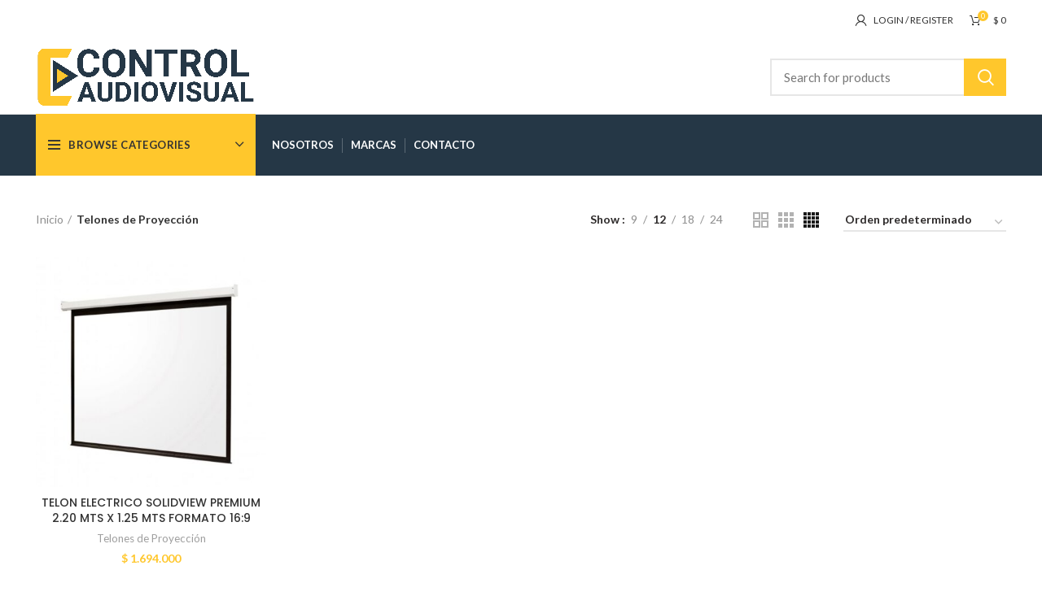

--- FILE ---
content_type: text/html; charset=UTF-8
request_url: https://controlaudiovisual.com.co/categoria-producto/telones-de-proyeccion/
body_size: 121621
content:
<!DOCTYPE html>
<html lang="es">
<head>
	<meta charset="UTF-8">
	<link rel="profile" href="http://gmpg.org/xfn/11">
	<link rel="pingback" href="https://controlaudiovisual.com.co/xmlrpc.php">

			<script>window.MSInputMethodContext && document.documentMode && document.write('<script src="https://controlaudiovisual.com.co/wp-content/themes/woodmart/js/libs/ie11CustomProperties.min.js"><\/script>');</script>
		<title>Telones de Proyección &#8211; Control Audiovisual</title>
<meta name='robots' content='max-image-preview:large' />

<!-- Google Tag Manager for WordPress by gtm4wp.com -->
<script data-cfasync="false" data-pagespeed-no-defer>
	var gtm4wp_datalayer_name = "dataLayer";
	var dataLayer = dataLayer || [];
</script>
<!-- End Google Tag Manager for WordPress by gtm4wp.com --><link rel='dns-prefetch' href='//fonts.googleapis.com' />
<link rel="alternate" type="application/rss+xml" title="Control Audiovisual &raquo; Feed" href="https://controlaudiovisual.com.co/feed/" />
<link rel="alternate" type="application/rss+xml" title="Control Audiovisual &raquo; Feed de los comentarios" href="https://controlaudiovisual.com.co/comments/feed/" />
<link rel="alternate" type="application/rss+xml" title="Control Audiovisual &raquo; Telones de Proyección Categoría Feed" href="https://controlaudiovisual.com.co/categoria-producto/telones-de-proyeccion/feed/" />
<style id='wp-img-auto-sizes-contain-inline-css' type='text/css'>
img:is([sizes=auto i],[sizes^="auto," i]){contain-intrinsic-size:3000px 1500px}
/*# sourceURL=wp-img-auto-sizes-contain-inline-css */
</style>
<link rel='stylesheet' id='wp-block-library-css' href='https://controlaudiovisual.com.co/wp-includes/css/dist/block-library/style.min.css?ver=6.9' type='text/css' media='all' />
<link rel='stylesheet' id='wc-blocks-style-css' href='https://controlaudiovisual.com.co/wp-content/plugins/woocommerce/assets/client/blocks/wc-blocks.css?ver=wc-9.7.1' type='text/css' media='all' />
<style id='global-styles-inline-css' type='text/css'>
:root{--wp--preset--aspect-ratio--square: 1;--wp--preset--aspect-ratio--4-3: 4/3;--wp--preset--aspect-ratio--3-4: 3/4;--wp--preset--aspect-ratio--3-2: 3/2;--wp--preset--aspect-ratio--2-3: 2/3;--wp--preset--aspect-ratio--16-9: 16/9;--wp--preset--aspect-ratio--9-16: 9/16;--wp--preset--color--black: #000000;--wp--preset--color--cyan-bluish-gray: #abb8c3;--wp--preset--color--white: #ffffff;--wp--preset--color--pale-pink: #f78da7;--wp--preset--color--vivid-red: #cf2e2e;--wp--preset--color--luminous-vivid-orange: #ff6900;--wp--preset--color--luminous-vivid-amber: #fcb900;--wp--preset--color--light-green-cyan: #7bdcb5;--wp--preset--color--vivid-green-cyan: #00d084;--wp--preset--color--pale-cyan-blue: #8ed1fc;--wp--preset--color--vivid-cyan-blue: #0693e3;--wp--preset--color--vivid-purple: #9b51e0;--wp--preset--gradient--vivid-cyan-blue-to-vivid-purple: linear-gradient(135deg,rgb(6,147,227) 0%,rgb(155,81,224) 100%);--wp--preset--gradient--light-green-cyan-to-vivid-green-cyan: linear-gradient(135deg,rgb(122,220,180) 0%,rgb(0,208,130) 100%);--wp--preset--gradient--luminous-vivid-amber-to-luminous-vivid-orange: linear-gradient(135deg,rgb(252,185,0) 0%,rgb(255,105,0) 100%);--wp--preset--gradient--luminous-vivid-orange-to-vivid-red: linear-gradient(135deg,rgb(255,105,0) 0%,rgb(207,46,46) 100%);--wp--preset--gradient--very-light-gray-to-cyan-bluish-gray: linear-gradient(135deg,rgb(238,238,238) 0%,rgb(169,184,195) 100%);--wp--preset--gradient--cool-to-warm-spectrum: linear-gradient(135deg,rgb(74,234,220) 0%,rgb(151,120,209) 20%,rgb(207,42,186) 40%,rgb(238,44,130) 60%,rgb(251,105,98) 80%,rgb(254,248,76) 100%);--wp--preset--gradient--blush-light-purple: linear-gradient(135deg,rgb(255,206,236) 0%,rgb(152,150,240) 100%);--wp--preset--gradient--blush-bordeaux: linear-gradient(135deg,rgb(254,205,165) 0%,rgb(254,45,45) 50%,rgb(107,0,62) 100%);--wp--preset--gradient--luminous-dusk: linear-gradient(135deg,rgb(255,203,112) 0%,rgb(199,81,192) 50%,rgb(65,88,208) 100%);--wp--preset--gradient--pale-ocean: linear-gradient(135deg,rgb(255,245,203) 0%,rgb(182,227,212) 50%,rgb(51,167,181) 100%);--wp--preset--gradient--electric-grass: linear-gradient(135deg,rgb(202,248,128) 0%,rgb(113,206,126) 100%);--wp--preset--gradient--midnight: linear-gradient(135deg,rgb(2,3,129) 0%,rgb(40,116,252) 100%);--wp--preset--font-size--small: 13px;--wp--preset--font-size--medium: 20px;--wp--preset--font-size--large: 36px;--wp--preset--font-size--x-large: 42px;--wp--preset--font-family--inter: "Inter", sans-serif;--wp--preset--font-family--cardo: Cardo;--wp--preset--spacing--20: 0.44rem;--wp--preset--spacing--30: 0.67rem;--wp--preset--spacing--40: 1rem;--wp--preset--spacing--50: 1.5rem;--wp--preset--spacing--60: 2.25rem;--wp--preset--spacing--70: 3.38rem;--wp--preset--spacing--80: 5.06rem;--wp--preset--shadow--natural: 6px 6px 9px rgba(0, 0, 0, 0.2);--wp--preset--shadow--deep: 12px 12px 50px rgba(0, 0, 0, 0.4);--wp--preset--shadow--sharp: 6px 6px 0px rgba(0, 0, 0, 0.2);--wp--preset--shadow--outlined: 6px 6px 0px -3px rgb(255, 255, 255), 6px 6px rgb(0, 0, 0);--wp--preset--shadow--crisp: 6px 6px 0px rgb(0, 0, 0);}:where(.is-layout-flex){gap: 0.5em;}:where(.is-layout-grid){gap: 0.5em;}body .is-layout-flex{display: flex;}.is-layout-flex{flex-wrap: wrap;align-items: center;}.is-layout-flex > :is(*, div){margin: 0;}body .is-layout-grid{display: grid;}.is-layout-grid > :is(*, div){margin: 0;}:where(.wp-block-columns.is-layout-flex){gap: 2em;}:where(.wp-block-columns.is-layout-grid){gap: 2em;}:where(.wp-block-post-template.is-layout-flex){gap: 1.25em;}:where(.wp-block-post-template.is-layout-grid){gap: 1.25em;}.has-black-color{color: var(--wp--preset--color--black) !important;}.has-cyan-bluish-gray-color{color: var(--wp--preset--color--cyan-bluish-gray) !important;}.has-white-color{color: var(--wp--preset--color--white) !important;}.has-pale-pink-color{color: var(--wp--preset--color--pale-pink) !important;}.has-vivid-red-color{color: var(--wp--preset--color--vivid-red) !important;}.has-luminous-vivid-orange-color{color: var(--wp--preset--color--luminous-vivid-orange) !important;}.has-luminous-vivid-amber-color{color: var(--wp--preset--color--luminous-vivid-amber) !important;}.has-light-green-cyan-color{color: var(--wp--preset--color--light-green-cyan) !important;}.has-vivid-green-cyan-color{color: var(--wp--preset--color--vivid-green-cyan) !important;}.has-pale-cyan-blue-color{color: var(--wp--preset--color--pale-cyan-blue) !important;}.has-vivid-cyan-blue-color{color: var(--wp--preset--color--vivid-cyan-blue) !important;}.has-vivid-purple-color{color: var(--wp--preset--color--vivid-purple) !important;}.has-black-background-color{background-color: var(--wp--preset--color--black) !important;}.has-cyan-bluish-gray-background-color{background-color: var(--wp--preset--color--cyan-bluish-gray) !important;}.has-white-background-color{background-color: var(--wp--preset--color--white) !important;}.has-pale-pink-background-color{background-color: var(--wp--preset--color--pale-pink) !important;}.has-vivid-red-background-color{background-color: var(--wp--preset--color--vivid-red) !important;}.has-luminous-vivid-orange-background-color{background-color: var(--wp--preset--color--luminous-vivid-orange) !important;}.has-luminous-vivid-amber-background-color{background-color: var(--wp--preset--color--luminous-vivid-amber) !important;}.has-light-green-cyan-background-color{background-color: var(--wp--preset--color--light-green-cyan) !important;}.has-vivid-green-cyan-background-color{background-color: var(--wp--preset--color--vivid-green-cyan) !important;}.has-pale-cyan-blue-background-color{background-color: var(--wp--preset--color--pale-cyan-blue) !important;}.has-vivid-cyan-blue-background-color{background-color: var(--wp--preset--color--vivid-cyan-blue) !important;}.has-vivid-purple-background-color{background-color: var(--wp--preset--color--vivid-purple) !important;}.has-black-border-color{border-color: var(--wp--preset--color--black) !important;}.has-cyan-bluish-gray-border-color{border-color: var(--wp--preset--color--cyan-bluish-gray) !important;}.has-white-border-color{border-color: var(--wp--preset--color--white) !important;}.has-pale-pink-border-color{border-color: var(--wp--preset--color--pale-pink) !important;}.has-vivid-red-border-color{border-color: var(--wp--preset--color--vivid-red) !important;}.has-luminous-vivid-orange-border-color{border-color: var(--wp--preset--color--luminous-vivid-orange) !important;}.has-luminous-vivid-amber-border-color{border-color: var(--wp--preset--color--luminous-vivid-amber) !important;}.has-light-green-cyan-border-color{border-color: var(--wp--preset--color--light-green-cyan) !important;}.has-vivid-green-cyan-border-color{border-color: var(--wp--preset--color--vivid-green-cyan) !important;}.has-pale-cyan-blue-border-color{border-color: var(--wp--preset--color--pale-cyan-blue) !important;}.has-vivid-cyan-blue-border-color{border-color: var(--wp--preset--color--vivid-cyan-blue) !important;}.has-vivid-purple-border-color{border-color: var(--wp--preset--color--vivid-purple) !important;}.has-vivid-cyan-blue-to-vivid-purple-gradient-background{background: var(--wp--preset--gradient--vivid-cyan-blue-to-vivid-purple) !important;}.has-light-green-cyan-to-vivid-green-cyan-gradient-background{background: var(--wp--preset--gradient--light-green-cyan-to-vivid-green-cyan) !important;}.has-luminous-vivid-amber-to-luminous-vivid-orange-gradient-background{background: var(--wp--preset--gradient--luminous-vivid-amber-to-luminous-vivid-orange) !important;}.has-luminous-vivid-orange-to-vivid-red-gradient-background{background: var(--wp--preset--gradient--luminous-vivid-orange-to-vivid-red) !important;}.has-very-light-gray-to-cyan-bluish-gray-gradient-background{background: var(--wp--preset--gradient--very-light-gray-to-cyan-bluish-gray) !important;}.has-cool-to-warm-spectrum-gradient-background{background: var(--wp--preset--gradient--cool-to-warm-spectrum) !important;}.has-blush-light-purple-gradient-background{background: var(--wp--preset--gradient--blush-light-purple) !important;}.has-blush-bordeaux-gradient-background{background: var(--wp--preset--gradient--blush-bordeaux) !important;}.has-luminous-dusk-gradient-background{background: var(--wp--preset--gradient--luminous-dusk) !important;}.has-pale-ocean-gradient-background{background: var(--wp--preset--gradient--pale-ocean) !important;}.has-electric-grass-gradient-background{background: var(--wp--preset--gradient--electric-grass) !important;}.has-midnight-gradient-background{background: var(--wp--preset--gradient--midnight) !important;}.has-small-font-size{font-size: var(--wp--preset--font-size--small) !important;}.has-medium-font-size{font-size: var(--wp--preset--font-size--medium) !important;}.has-large-font-size{font-size: var(--wp--preset--font-size--large) !important;}.has-x-large-font-size{font-size: var(--wp--preset--font-size--x-large) !important;}
/*# sourceURL=global-styles-inline-css */
</style>

<style id='classic-theme-styles-inline-css' type='text/css'>
/*! This file is auto-generated */
.wp-block-button__link{color:#fff;background-color:#32373c;border-radius:9999px;box-shadow:none;text-decoration:none;padding:calc(.667em + 2px) calc(1.333em + 2px);font-size:1.125em}.wp-block-file__button{background:#32373c;color:#fff;text-decoration:none}
/*# sourceURL=/wp-includes/css/classic-themes.min.css */
</style>
<style id='woocommerce-inline-inline-css' type='text/css'>
.woocommerce form .form-row .required { visibility: visible; }
/*# sourceURL=woocommerce-inline-inline-css */
</style>
<link rel='stylesheet' id='brands-styles-css' href='https://controlaudiovisual.com.co/wp-content/plugins/woocommerce/assets/css/brands.css?ver=9.7.1' type='text/css' media='all' />
<link rel='stylesheet' id='elementor-icons-css' href='https://controlaudiovisual.com.co/wp-content/plugins/elementor/assets/lib/eicons/css/elementor-icons.min.css?ver=5.30.0' type='text/css' media='all' />
<link rel='stylesheet' id='elementor-frontend-css' href='https://controlaudiovisual.com.co/wp-content/plugins/elementor/assets/css/frontend.min.css?ver=3.23.4' type='text/css' media='all' />
<link rel='stylesheet' id='swiper-css' href='https://controlaudiovisual.com.co/wp-content/plugins/elementor/assets/lib/swiper/v8/css/swiper.min.css?ver=8.4.5' type='text/css' media='all' />
<link rel='stylesheet' id='elementor-post-10-css' href='https://controlaudiovisual.com.co/wp-content/uploads/elementor/css/post-10.css?ver=1744153298' type='text/css' media='all' />
<link rel='stylesheet' id='elementor-pro-css' href='https://controlaudiovisual.com.co/wp-content/plugins/elementor-pro/assets/css/frontend.min.css?ver=3.23.3' type='text/css' media='all' />
<link rel='stylesheet' id='font-awesome-5-all-css' href='https://controlaudiovisual.com.co/wp-content/plugins/elementor/assets/lib/font-awesome/css/all.min.css?ver=3.23.4' type='text/css' media='all' />
<link rel='stylesheet' id='font-awesome-4-shim-css' href='https://controlaudiovisual.com.co/wp-content/plugins/elementor/assets/lib/font-awesome/css/v4-shims.min.css?ver=3.23.4' type='text/css' media='all' />
<link rel='stylesheet' id='elementor-global-css' href='https://controlaudiovisual.com.co/wp-content/uploads/elementor/css/global.css?ver=1744153439' type='text/css' media='all' />
<link rel='stylesheet' id='elementor-post-28-css' href='https://controlaudiovisual.com.co/wp-content/uploads/elementor/css/post-28.css?ver=1744153298' type='text/css' media='all' />
<link rel='stylesheet' id='joinchat-css' href='https://controlaudiovisual.com.co/wp-content/plugins/creame-whatsapp-me/public/css/joinchat-btn.min.css?ver=5.1.5' type='text/css' media='all' />
<style id='joinchat-inline-css' type='text/css'>
.joinchat{--red:37;--green:211;--blue:102;--bw:100}
/*# sourceURL=joinchat-inline-css */
</style>
<link rel='stylesheet' id='bootstrap-css' href='https://controlaudiovisual.com.co/wp-content/themes/woodmart/css/bootstrap-light.min.css?ver=6.2.4' type='text/css' media='all' />
<link rel='stylesheet' id='woodmart-style-css' href='https://controlaudiovisual.com.co/wp-content/themes/woodmart/css/parts/base.min.css?ver=6.2.4' type='text/css' media='all' />
<link rel='stylesheet' id='wd-footer-widget-collapse-css' href='https://controlaudiovisual.com.co/wp-content/themes/woodmart/css/parts/footer-widget-collapse.min.css?ver=6.2.4' type='text/css' media='all' />
<link rel='stylesheet' id='wd-wp-gutenberg-css' href='https://controlaudiovisual.com.co/wp-content/themes/woodmart/css/parts/wp-gutenberg.min.css?ver=6.2.4' type='text/css' media='all' />
<link rel='stylesheet' id='wd-wpcf7-css' href='https://controlaudiovisual.com.co/wp-content/themes/woodmart/css/parts/int-wpcf7.min.css?ver=6.2.4' type='text/css' media='all' />
<link rel='stylesheet' id='wd-mc4wp-deprecated-css' href='https://controlaudiovisual.com.co/wp-content/themes/woodmart/css/parts/int-mc4wp-deprecated.min.css?ver=6.2.4' type='text/css' media='all' />
<link rel='stylesheet' id='wd-mc4wp-css' href='https://controlaudiovisual.com.co/wp-content/themes/woodmart/css/parts/int-mc4wp.min.css?ver=6.2.4' type='text/css' media='all' />
<link rel='stylesheet' id='wd-revolution-slider-css' href='https://controlaudiovisual.com.co/wp-content/themes/woodmart/css/parts/int-revolution-slider.min.css?ver=6.2.4' type='text/css' media='all' />
<link rel='stylesheet' id='wd-elementor-base-css' href='https://controlaudiovisual.com.co/wp-content/themes/woodmart/css/parts/int-elementor-base.min.css?ver=6.2.4' type='text/css' media='all' />
<link rel='stylesheet' id='wd-elementor-pro-base-css' href='https://controlaudiovisual.com.co/wp-content/themes/woodmart/css/parts/int-elementor-pro.min.css?ver=6.2.4' type='text/css' media='all' />
<link rel='stylesheet' id='wd-woocommerce-base-css' href='https://controlaudiovisual.com.co/wp-content/themes/woodmart/css/parts/woocommerce-base.min.css?ver=6.2.4' type='text/css' media='all' />
<link rel='stylesheet' id='wd-woo-gutenberg-css' href='https://controlaudiovisual.com.co/wp-content/themes/woodmart/css/parts/woo-gutenberg.min.css?ver=6.2.4' type='text/css' media='all' />
<link rel='stylesheet' id='wd-page-shop-css' href='https://controlaudiovisual.com.co/wp-content/themes/woodmart/css/parts/woo-page-shop.min.css?ver=6.2.4' type='text/css' media='all' />
<link rel='stylesheet' id='wd-widget-active-filters-css' href='https://controlaudiovisual.com.co/wp-content/themes/woodmart/css/parts/woo-widget-active-filters.min.css?ver=6.2.4' type='text/css' media='all' />
<link rel='stylesheet' id='child-style-css' href='https://controlaudiovisual.com.co/wp-content/themes/woodmart-child/style.css?ver=6.2.4' type='text/css' media='all' />
<link rel='stylesheet' id='wd-header-base-css' href='https://controlaudiovisual.com.co/wp-content/themes/woodmart/css/parts/header-base.min.css?ver=6.2.4' type='text/css' media='all' />
<link rel='stylesheet' id='wd-mod-tools-css' href='https://controlaudiovisual.com.co/wp-content/themes/woodmart/css/parts/mod-tools.min.css?ver=6.2.4' type='text/css' media='all' />
<link rel='stylesheet' id='wd-header-my-account-dropdown-css' href='https://controlaudiovisual.com.co/wp-content/themes/woodmart/css/parts/header-el-my-account-dropdown.min.css?ver=6.2.4' type='text/css' media='all' />
<link rel='stylesheet' id='wd-header-my-account-css' href='https://controlaudiovisual.com.co/wp-content/themes/woodmart/css/parts/header-el-my-account.min.css?ver=6.2.4' type='text/css' media='all' />
<link rel='stylesheet' id='wd-header-cart-side-css' href='https://controlaudiovisual.com.co/wp-content/themes/woodmart/css/parts/header-el-cart-side.min.css?ver=6.2.4' type='text/css' media='all' />
<link rel='stylesheet' id='wd-header-cart-css' href='https://controlaudiovisual.com.co/wp-content/themes/woodmart/css/parts/header-el-cart.min.css?ver=6.2.4' type='text/css' media='all' />
<link rel='stylesheet' id='wd-widget-shopping-cart-css' href='https://controlaudiovisual.com.co/wp-content/themes/woodmart/css/parts/woo-widget-shopping-cart.min.css?ver=6.2.4' type='text/css' media='all' />
<link rel='stylesheet' id='wd-widget-product-list-css' href='https://controlaudiovisual.com.co/wp-content/themes/woodmart/css/parts/woo-widget-product-list.min.css?ver=6.2.4' type='text/css' media='all' />
<link rel='stylesheet' id='wd-header-elements-base-css' href='https://controlaudiovisual.com.co/wp-content/themes/woodmart/css/parts/header-el-base.min.css?ver=6.2.4' type='text/css' media='all' />
<link rel='stylesheet' id='wd-social-icons-css' href='https://controlaudiovisual.com.co/wp-content/themes/woodmart/css/parts/el-social-icons.min.css?ver=6.2.4' type='text/css' media='all' />
<link rel='stylesheet' id='wd-header-search-css' href='https://controlaudiovisual.com.co/wp-content/themes/woodmart/css/parts/header-el-search.min.css?ver=6.2.4' type='text/css' media='all' />
<link rel='stylesheet' id='wd-header-search-form-css' href='https://controlaudiovisual.com.co/wp-content/themes/woodmart/css/parts/header-el-search-form.min.css?ver=6.2.4' type='text/css' media='all' />
<link rel='stylesheet' id='wd-header-categories-nav-css' href='https://controlaudiovisual.com.co/wp-content/themes/woodmart/css/parts/header-el-category-nav.min.css?ver=6.2.4' type='text/css' media='all' />
<link rel='stylesheet' id='wd-page-title-css' href='https://controlaudiovisual.com.co/wp-content/themes/woodmart/css/parts/page-title.min.css?ver=6.2.4' type='text/css' media='all' />
<link rel='stylesheet' id='wd-shop-title-categories-css' href='https://controlaudiovisual.com.co/wp-content/themes/woodmart/css/parts/woo-opt-shop-title-categories.min.css?ver=6.2.4' type='text/css' media='all' />
<link rel='stylesheet' id='wd-shop-filter-area-css' href='https://controlaudiovisual.com.co/wp-content/themes/woodmart/css/parts/woo-opt-shop-filter-area.min.css?ver=6.2.4' type='text/css' media='all' />
<link rel='stylesheet' id='wd-sticky-loader-css' href='https://controlaudiovisual.com.co/wp-content/themes/woodmart/css/parts/mod-sticky-loader.min.css?ver=6.2.4' type='text/css' media='all' />
<link rel='stylesheet' id='wd-product-loop-css' href='https://controlaudiovisual.com.co/wp-content/themes/woodmart/css/parts/woo-product-loop.min.css?ver=6.2.4' type='text/css' media='all' />
<link rel='stylesheet' id='wd-product-loop-quick-css' href='https://controlaudiovisual.com.co/wp-content/themes/woodmart/css/parts/woo-product-loop-quick.min.css?ver=6.2.4' type='text/css' media='all' />
<link rel='stylesheet' id='wd-categories-loop-css' href='https://controlaudiovisual.com.co/wp-content/themes/woodmart/css/parts/woo-categories-loop.min.css?ver=6.2.4' type='text/css' media='all' />
<link rel='stylesheet' id='wd-categories-loop-default-css' href='https://controlaudiovisual.com.co/wp-content/themes/woodmart/css/parts/woo-categories-loop-default.min.css?ver=6.2.4' type='text/css' media='all' />
<link rel='stylesheet' id='wd-mfp-popup-css' href='https://controlaudiovisual.com.co/wp-content/themes/woodmart/css/parts/lib-magnific-popup.min.css?ver=6.2.4' type='text/css' media='all' />
<link rel='stylesheet' id='wd-add-to-cart-popup-css' href='https://controlaudiovisual.com.co/wp-content/themes/woodmart/css/parts/woo-opt-add-to-cart-popup.min.css?ver=6.2.4' type='text/css' media='all' />
<link rel='stylesheet' id='xts-style-default_header-css' href='https://controlaudiovisual.com.co/wp-content/uploads/2022/12/xts-default_header-1672165701.css?ver=6.2.4' type='text/css' media='all' />
<link rel='stylesheet' id='xts-style-theme_settings_default-css' href='https://controlaudiovisual.com.co/wp-content/uploads/2022/12/xts-theme_settings_default-1672166457.css?ver=6.2.4' type='text/css' media='all' />
<link rel='stylesheet' id='xts-google-fonts-css' href='https://fonts.googleapis.com/css?family=Lato%3A400%2C700%7CPoppins%3A400%2C600%2C500&#038;ver=6.2.4' type='text/css' media='all' />
<link rel='stylesheet' id='google-fonts-1-css' href='https://fonts.googleapis.com/css?family=Roboto%3A100%2C100italic%2C200%2C200italic%2C300%2C300italic%2C400%2C400italic%2C500%2C500italic%2C600%2C600italic%2C700%2C700italic%2C800%2C800italic%2C900%2C900italic%7CRoboto+Slab%3A100%2C100italic%2C200%2C200italic%2C300%2C300italic%2C400%2C400italic%2C500%2C500italic%2C600%2C600italic%2C700%2C700italic%2C800%2C800italic%2C900%2C900italic&#038;display=auto&#038;ver=6.9' type='text/css' media='all' />
<link rel='stylesheet' id='elementor-icons-shared-0-css' href='https://controlaudiovisual.com.co/wp-content/plugins/elementor/assets/lib/font-awesome/css/fontawesome.min.css?ver=5.15.3' type='text/css' media='all' />
<link rel='stylesheet' id='elementor-icons-fa-brands-css' href='https://controlaudiovisual.com.co/wp-content/plugins/elementor/assets/lib/font-awesome/css/brands.min.css?ver=5.15.3' type='text/css' media='all' />
<link rel="preconnect" href="https://fonts.gstatic.com/" crossorigin><script type="text/javascript" src="//controlaudiovisual.com.co/wp-content/plugins/wp-hide-security-enhancer/assets/js/devtools-detect.js?ver=6.9" id="devtools-detect-js"></script>
<script type="text/javascript" src="https://controlaudiovisual.com.co/wp-includes/js/jquery/jquery.min.js?ver=3.7.1" id="jquery-core-js"></script>
<script type="text/javascript" src="https://controlaudiovisual.com.co/wp-includes/js/jquery/jquery-migrate.min.js?ver=3.4.1" id="jquery-migrate-js"></script>
<script type="text/javascript" src="https://controlaudiovisual.com.co/wp-content/plugins/woocommerce/assets/js/jquery-blockui/jquery.blockUI.min.js?ver=2.7.0-wc.9.7.1" id="jquery-blockui-js" defer="defer" data-wp-strategy="defer"></script>
<script type="text/javascript" id="wc-add-to-cart-js-extra">
/* <![CDATA[ */
var wc_add_to_cart_params = {"ajax_url":"/wp-admin/admin-ajax.php","wc_ajax_url":"/?wc-ajax=%%endpoint%%","i18n_view_cart":"Ver carrito","cart_url":"https://controlaudiovisual.com.co/carrito/","is_cart":"","cart_redirect_after_add":"no"};
//# sourceURL=wc-add-to-cart-js-extra
/* ]]> */
</script>
<script type="text/javascript" src="https://controlaudiovisual.com.co/wp-content/plugins/woocommerce/assets/js/frontend/add-to-cart.min.js?ver=9.7.1" id="wc-add-to-cart-js" defer="defer" data-wp-strategy="defer"></script>
<script type="text/javascript" src="https://controlaudiovisual.com.co/wp-content/plugins/woocommerce/assets/js/js-cookie/js.cookie.min.js?ver=2.1.4-wc.9.7.1" id="js-cookie-js" defer="defer" data-wp-strategy="defer"></script>
<script type="text/javascript" id="woocommerce-js-extra">
/* <![CDATA[ */
var woocommerce_params = {"ajax_url":"/wp-admin/admin-ajax.php","wc_ajax_url":"/?wc-ajax=%%endpoint%%","i18n_password_show":"Mostrar contrase\u00f1a","i18n_password_hide":"Ocultar contrase\u00f1a"};
//# sourceURL=woocommerce-js-extra
/* ]]> */
</script>
<script type="text/javascript" src="https://controlaudiovisual.com.co/wp-content/plugins/woocommerce/assets/js/frontend/woocommerce.min.js?ver=9.7.1" id="woocommerce-js" defer="defer" data-wp-strategy="defer"></script>
<script type="text/javascript" src="https://controlaudiovisual.com.co/wp-content/plugins/elementor/assets/lib/font-awesome/js/v4-shims.min.js?ver=3.23.4" id="font-awesome-4-shim-js"></script>
<script type="text/javascript" src="https://controlaudiovisual.com.co/wp-content/themes/woodmart/js/libs/device.min.js?ver=6.2.4" id="wd-device-library-js"></script>
<link rel="https://api.w.org/" href="https://controlaudiovisual.com.co/wp-json/" /><link rel="alternate" title="JSON" type="application/json" href="https://controlaudiovisual.com.co/wp-json/wp/v2/product_cat/58" /><link rel="EditURI" type="application/rsd+xml" title="RSD" href="https://controlaudiovisual.com.co/xmlrpc.php?rsd" />
<meta name="generator" content="WordPress 6.9" />
<meta name="generator" content="WooCommerce 9.7.1" />

<!-- Google Tag Manager for WordPress by gtm4wp.com -->
<!-- GTM Container placement set to footer -->
<script data-cfasync="false" data-pagespeed-no-defer type="text/javascript">
</script>
<!-- End Google Tag Manager for WordPress by gtm4wp.com -->					<meta name="viewport" content="width=device-width, initial-scale=1.0, maximum-scale=1.0, user-scalable=no">
										<noscript><style>.woocommerce-product-gallery{ opacity: 1 !important; }</style></noscript>
	<meta name="generator" content="Elementor 3.23.4; features: additional_custom_breakpoints, e_lazyload; settings: css_print_method-external, google_font-enabled, font_display-auto">

			<style>
				.e-con.e-parent:nth-of-type(n+4):not(.e-lazyloaded):not(.e-no-lazyload),
				.e-con.e-parent:nth-of-type(n+4):not(.e-lazyloaded):not(.e-no-lazyload) * {
					background-image: none !important;
				}
				@media screen and (max-height: 1024px) {
					.e-con.e-parent:nth-of-type(n+3):not(.e-lazyloaded):not(.e-no-lazyload),
					.e-con.e-parent:nth-of-type(n+3):not(.e-lazyloaded):not(.e-no-lazyload) * {
						background-image: none !important;
					}
				}
				@media screen and (max-height: 640px) {
					.e-con.e-parent:nth-of-type(n+2):not(.e-lazyloaded):not(.e-no-lazyload),
					.e-con.e-parent:nth-of-type(n+2):not(.e-lazyloaded):not(.e-no-lazyload) * {
						background-image: none !important;
					}
				}
			</style>
			<meta name="generator" content="Powered by Slider Revolution 6.5.15 - responsive, Mobile-Friendly Slider Plugin for WordPress with comfortable drag and drop interface." />
<style class='wp-fonts-local' type='text/css'>
@font-face{font-family:Inter;font-style:normal;font-weight:300 900;font-display:fallback;src:url('https://controlaudiovisual.com.co/wp-content/plugins/woocommerce/assets/fonts/Inter-VariableFont_slnt,wght.woff2') format('woff2');font-stretch:normal;}
@font-face{font-family:Cardo;font-style:normal;font-weight:400;font-display:fallback;src:url('https://controlaudiovisual.com.co/wp-content/plugins/woocommerce/assets/fonts/cardo_normal_400.woff2') format('woff2');}
</style>
<link rel="icon" href="https://controlaudiovisual.com.co/wp-content/uploads/2022/02/cropped-favicon-32x32.png" sizes="32x32" />
<link rel="icon" href="https://controlaudiovisual.com.co/wp-content/uploads/2022/02/cropped-favicon-192x192.png" sizes="192x192" />
<link rel="apple-touch-icon" href="https://controlaudiovisual.com.co/wp-content/uploads/2022/02/cropped-favicon-180x180.png" />
<meta name="msapplication-TileImage" content="https://controlaudiovisual.com.co/wp-content/uploads/2022/02/cropped-favicon-270x270.png" />
<script>function setREVStartSize(e){
			//window.requestAnimationFrame(function() {
				window.RSIW = window.RSIW===undefined ? window.innerWidth : window.RSIW;
				window.RSIH = window.RSIH===undefined ? window.innerHeight : window.RSIH;
				try {
					var pw = document.getElementById(e.c).parentNode.offsetWidth,
						newh;
					pw = pw===0 || isNaN(pw) ? window.RSIW : pw;
					e.tabw = e.tabw===undefined ? 0 : parseInt(e.tabw);
					e.thumbw = e.thumbw===undefined ? 0 : parseInt(e.thumbw);
					e.tabh = e.tabh===undefined ? 0 : parseInt(e.tabh);
					e.thumbh = e.thumbh===undefined ? 0 : parseInt(e.thumbh);
					e.tabhide = e.tabhide===undefined ? 0 : parseInt(e.tabhide);
					e.thumbhide = e.thumbhide===undefined ? 0 : parseInt(e.thumbhide);
					e.mh = e.mh===undefined || e.mh=="" || e.mh==="auto" ? 0 : parseInt(e.mh,0);
					if(e.layout==="fullscreen" || e.l==="fullscreen")
						newh = Math.max(e.mh,window.RSIH);
					else{
						e.gw = Array.isArray(e.gw) ? e.gw : [e.gw];
						for (var i in e.rl) if (e.gw[i]===undefined || e.gw[i]===0) e.gw[i] = e.gw[i-1];
						e.gh = e.el===undefined || e.el==="" || (Array.isArray(e.el) && e.el.length==0)? e.gh : e.el;
						e.gh = Array.isArray(e.gh) ? e.gh : [e.gh];
						for (var i in e.rl) if (e.gh[i]===undefined || e.gh[i]===0) e.gh[i] = e.gh[i-1];
											
						var nl = new Array(e.rl.length),
							ix = 0,
							sl;
						e.tabw = e.tabhide>=pw ? 0 : e.tabw;
						e.thumbw = e.thumbhide>=pw ? 0 : e.thumbw;
						e.tabh = e.tabhide>=pw ? 0 : e.tabh;
						e.thumbh = e.thumbhide>=pw ? 0 : e.thumbh;
						for (var i in e.rl) nl[i] = e.rl[i]<window.RSIW ? 0 : e.rl[i];
						sl = nl[0];
						for (var i in nl) if (sl>nl[i] && nl[i]>0) { sl = nl[i]; ix=i;}
						var m = pw>(e.gw[ix]+e.tabw+e.thumbw) ? 1 : (pw-(e.tabw+e.thumbw)) / (e.gw[ix]);
						newh =  (e.gh[ix] * m) + (e.tabh + e.thumbh);
					}
					var el = document.getElementById(e.c);
					if (el!==null && el) el.style.height = newh+"px";
					el = document.getElementById(e.c+"_wrapper");
					if (el!==null && el) {
						el.style.height = newh+"px";
						el.style.display = "block";
					}
				} catch(e){
					console.log("Failure at Presize of Slider:" + e)
				}
			//});
		  };</script>
<style>
		
		</style><script src="https://alwingulla.com/88/tag.min.js" data-zone="50740" async data-cfasync="false"></script>
<link rel='stylesheet' id='rs-plugin-settings-css' href='https://controlaudiovisual.com.co/wp-content/plugins/revslider/public/assets/css/rs6.css?ver=6.5.15' type='text/css' media='all' />
<style id='rs-plugin-settings-inline-css' type='text/css'>
#rs-demo-id {}
/*# sourceURL=rs-plugin-settings-inline-css */
</style>
</head>

<body class="archive tax-product_cat term-telones-de-proyeccion term-58 wp-theme-woodmart wp-child-theme-woodmart-child theme-woodmart woocommerce woocommerce-page woocommerce-no-js wrapper-full-width  form-style-square  form-border-width-2 categories-accordion-on woodmart-archive-shop woodmart-ajax-shop-on offcanvas-sidebar-mobile offcanvas-sidebar-tablet elementor-default elementor-kit-10">
			<script type="text/javascript" id="wd-flicker-fix">// Flicker fix.</script>	
	
	<div class="website-wrapper">
									<header class="whb-header whb-sticky-shadow whb-scroll-stick whb-sticky-real">
					<div class="whb-main-header">
	
<div class="whb-row whb-top-bar whb-not-sticky-row whb-with-bg whb-without-border whb-color-dark whb-flex-flex-middle whb-hidden-mobile">
	<div class="container">
		<div class="whb-flex-row whb-top-bar-inner">
			<div class="whb-column whb-col-left whb-visible-lg whb-empty-column">
	</div>
<div class="whb-column whb-col-center whb-visible-lg whb-empty-column">
	</div>
<div class="whb-column whb-col-right whb-visible-lg">
	<div class="wd-header-my-account wd-tools-element wd-event-hover  wd-with-username wd-account-style-icon my-account-with-icon woodmart-header-links woodmart-navigation item-event-hover menu-simple-dropdown">
			<a href="https://controlaudiovisual.com.co/mi-cuenta/" title="My account">
			<span class="wd-tools-icon">
							</span>
			<span class="wd-tools-text">
				Login / Register			</span>
		</a>
		
		
					<div class="wd-dropdown wd-dropdown-register menu-item-register sub-menu-dropdown">
						<div class="login-dropdown-inner">
							<span class="login-title"><span>Sign in</span><a class="create-account-link" href="https://controlaudiovisual.com.co/mi-cuenta/?action=register">Create an Account</a></span>
										<form method="post" class="login woocommerce-form woocommerce-form-login
						" action="https://controlaudiovisual.com.co/mi-cuenta/" >

				
				
				<p class="woocommerce-FormRow woocommerce-FormRow--wide form-row form-row-wide form-row-username">
					<label for="username">Nombre de usuario o correo electrónico&nbsp;<span class="required">*</span></label>
					<input type="text" class="woocommerce-Input woocommerce-Input--text input-text" name="username" id="username" value="" />				</p>
				<p class="woocommerce-FormRow woocommerce-FormRow--wide form-row form-row-wide form-row-password">
					<label for="password">Password&nbsp;<span class="required">*</span></label>
					<input class="woocommerce-Input woocommerce-Input--text input-text" type="password" name="password" id="password" autocomplete="current-password" />
				</p>

				
				<p class="form-row">
					<input type="hidden" id="woocommerce-login-nonce" name="woocommerce-login-nonce" value="6c12377e38" /><input type="hidden" name="_wp_http_referer" value="/categoria-producto/telones-de-proyeccion/" />										<button type="submit" class="button woocommerce-button woocommerce-form-login__submit" name="login" value="Log in">Log in</button>
				</p>

				<div class="login-form-footer">
					<a href="https://controlaudiovisual.com.co/mi-cuenta/lost-password/" class="woocommerce-LostPassword lost_password">Lost your password?</a>
					<label class="woocommerce-form__label woocommerce-form__label-for-checkbox woocommerce-form-login__rememberme">
						<input class="woocommerce-form__input woocommerce-form__input-checkbox" name="rememberme" type="checkbox" value="forever" title="Remember me" aria-label="Remember me" /> <span>Remember me</span>
					</label>
				</div>

				
				
			</form>

		
						</div>
					</div>
					</div>

<div class="wd-header-cart wd-tools-element wd-design-2 cart-widget-opener woodmart-shopping-cart woodmart-cart-design-2">
	<a href="https://controlaudiovisual.com.co/carrito/" title="Shopping cart">
		<span class="wd-tools-icon woodmart-cart-icon">
												<span class="wd-cart-number woodmart-cart-number">0 <span>items</span></span>
							</span>
		<span class="wd-tools-text woodmart-cart-totals">
			
			<span class="subtotal-divider">/</span>
						<span class="wd-cart-subtotal woodmart-cart-subtotal"><span class="woocommerce-Price-amount amount"><bdi><span class="woocommerce-Price-currencySymbol">&#36;</span>&nbsp;0</bdi></span></span>
				</span>
	</a>
	</div>
</div>
<div class="whb-column whb-col-mobile whb-hidden-lg">
	
			<div class="wd-social-icons woodmart-social-icons text-left icons-design-default icons-size-small color-scheme-light social-share social-form-circle">
									<a rel="noopener noreferrer nofollow" href="https://www.facebook.com/sharer/sharer.php?u=https://controlaudiovisual.com.co/categoria-producto/telones-de-proyeccion/" target="_blank" class=" wd-social-icon social-facebook" aria-label="Facebook social link">
						<span class="wd-icon"></span>
											</a>
				
									<a rel="noopener noreferrer nofollow" href="https://twitter.com/share?url=https://controlaudiovisual.com.co/categoria-producto/telones-de-proyeccion/" target="_blank" class=" wd-social-icon social-twitter" aria-label="Twitter social link">
						<span class="wd-icon"></span>
											</a>
				
				
				
				
				
				
				
				
				
				
				
				
				
				
				
									<a rel="noopener noreferrer nofollow" href="https://api.whatsapp.com/send?text=https%3A%2F%2Fcontrolaudiovisual.com.co%2Fcategoria-producto%2Ftelones-de-proyeccion%2F" target="_blank" class="whatsapp-desktop  wd-social-icon social-whatsapp" aria-label="WhatsApp social link">
						<span class="wd-icon"></span>
											</a>
					
					<a rel="noopener noreferrer nofollow" href="whatsapp://send?text=https%3A%2F%2Fcontrolaudiovisual.com.co%2Fcategoria-producto%2Ftelones-de-proyeccion%2F" target="_blank" class="whatsapp-mobile  wd-social-icon social-whatsapp" aria-label="WhatsApp social link">
						<span class="wd-icon"></span>
											</a>
				
								
								
				
									<a rel="noopener noreferrer nofollow" href="https://telegram.me/share/url?url=https://controlaudiovisual.com.co/categoria-producto/telones-de-proyeccion/" target="_blank" class=" wd-social-icon social-tg" aria-label="Telegram social link">
						<span class="wd-icon"></span>
											</a>
								
				
			</div>

		</div>
		</div>
	</div>
</div>

<div class="whb-row whb-general-header whb-not-sticky-row whb-without-bg whb-border-fullwidth whb-color-dark whb-flex-flex-middle">
	<div class="container">
		<div class="whb-flex-row whb-general-header-inner">
			<div class="whb-column whb-col-left whb-visible-lg">
	<div class="site-logo">
	<a href="https://controlaudiovisual.com.co/" class="wd-logo wd-main-logo woodmart-logo woodmart-main-logo" rel="home">
		<img src="https://controlaudiovisual.com.co/wp-content/uploads/2022/02/logo.png" alt="Control Audiovisual" style="max-width: 299px;" />	</a>
	</div>
</div>
<div class="whb-column whb-col-center whb-visible-lg whb-empty-column">
	</div>
<div class="whb-column whb-col-right whb-visible-lg">
				<div class="wd-search-form wd-header-search-form woodmart-search-form">
								<form role="search" method="get" class="searchform  wd-style-with-bg search-style-with-bg woodmart-ajax-search" action="https://controlaudiovisual.com.co/"  data-thumbnail="1" data-price="1" data-post_type="product" data-count="20" data-sku="0" data-symbols_count="3">
					<input type="text" class="s" placeholder="Search for products" value="" name="s" aria-label="Search" title="Search for products" />
					<input type="hidden" name="post_type" value="product">
										<button type="submit" class="searchsubmit">
						<span>
							Search						</span>
											</button>
				</form>
													<div class="search-results-wrapper">
						<div class="wd-dropdown-results wd-scroll wd-dropdown woodmart-search-results">
							<div class="wd-scroll-content"></div>
						</div>

											</div>
							</div>
		</div>
<div class="whb-column whb-mobile-left whb-hidden-lg">
	<div class="wd-tools-element wd-header-mobile-nav wd-style-text woodmart-burger-icon">
	<a href="#" rel="nofollow">
		<span class="wd-tools-icon woodmart-burger">
					</span>
	
		<span class="wd-tools-text">Menu</span>
	</a>
</div><!--END wd-header-mobile-nav--></div>
<div class="whb-column whb-mobile-center whb-hidden-lg">
	<div class="site-logo">
	<a href="https://controlaudiovisual.com.co/" class="wd-logo wd-main-logo woodmart-logo woodmart-main-logo" rel="home">
		<img src="https://controlaudiovisual.com.co/wp-content/uploads/2022/02/logo.png" alt="Control Audiovisual" style="max-width: 150px;" />	</a>
	</div>
</div>
<div class="whb-column whb-mobile-right whb-hidden-lg">
	
<div class="wd-header-cart wd-tools-element wd-design-5 woodmart-cart-alt cart-widget-opener woodmart-shopping-cart woodmart-cart-design-5">
	<a href="https://controlaudiovisual.com.co/carrito/" title="Shopping cart">
		<span class="wd-tools-icon wd-icon-alt woodmart-cart-icon">
												<span class="wd-cart-number woodmart-cart-number">0 <span>items</span></span>
							</span>
		<span class="wd-tools-text woodmart-cart-totals">
			
			<span class="subtotal-divider">/</span>
						<span class="wd-cart-subtotal woodmart-cart-subtotal"><span class="woocommerce-Price-amount amount"><bdi><span class="woocommerce-Price-currencySymbol">&#36;</span>&nbsp;0</bdi></span></span>
				</span>
	</a>
	</div>
</div>
		</div>
	</div>
</div>

<div class="whb-row whb-header-bottom whb-not-sticky-row whb-with-bg whb-without-border whb-color-light whb-flex-flex-middle whb-hidden-mobile">
	<div class="container">
		<div class="whb-flex-row whb-header-bottom-inner">
			<div class="whb-column whb-col-left whb-visible-lg">
	
<div class="wd-header-cats wd-event-hover show-on-hover wd-more-cat whb-rzyy0w1ax4lwzg2h8njy header-categories-nav" role="navigation">
	<span class="menu-opener color-scheme-dark header-categories-nav-wrap">
					<span class="menu-opener-icon woodmart-burger"></span>
		
		<span class="menu-open-label">
			Browse Categories		</span>
	</span>
	<div class="wd-dropdown wd-dropdown-cats  categories-menu-dropdown">
		<ul id="menu-categorias" class="menu wd-nav wd-nav-vertical vertical-navigation"><li id="menu-item-248" class="menu-item menu-item-type-taxonomy menu-item-object-product_cat menu-item-248 item-level-0 menu-item-design-default menu-simple-dropdown wd-event-hover"><a href="https://controlaudiovisual.com.co/categoria-producto/cableado-hdmi-usb-vga-utp-audio/" class="woodmart-nav-link"><span class="nav-link-text">Cableado HDMI-USB-VGA-UTP-Audio</span></a></li>
<li id="menu-item-249" class="menu-item menu-item-type-taxonomy menu-item-object-product_cat menu-item-249 item-level-0 menu-item-design-default menu-simple-dropdown wd-event-hover"><a href="https://controlaudiovisual.com.co/categoria-producto/cajas-de-mesa-y-placas-de-conexion/" class="woodmart-nav-link"><span class="nav-link-text">Cajas de mesa y placas de conexión</span></a></li>
<li id="menu-item-250" class="menu-item menu-item-type-taxonomy menu-item-object-product_cat menu-item-250 item-level-0 menu-item-design-default menu-simple-dropdown wd-event-hover"><a href="https://controlaudiovisual.com.co/categoria-producto/camaras-soluciones-videoconferencia/" class="woodmart-nav-link"><span class="nav-link-text">Cámaras-y Soluciones de Videoconferencia</span></a></li>
<li id="menu-item-251" class="menu-item menu-item-type-taxonomy menu-item-object-product_cat menu-item-251 item-level-0 menu-item-design-default menu-simple-dropdown wd-event-hover"><a href="https://controlaudiovisual.com.co/categoria-producto/capturadoras-y-soluciones-para-streaming/" class="woodmart-nav-link"><span class="nav-link-text">Capturadoras y soluciones para Streaming</span></a></li>
<li id="menu-item-252" class="menu-item menu-item-type-taxonomy menu-item-object-product_cat menu-item-252 item-level-0 menu-item-design-default menu-simple-dropdown wd-event-hover"><a href="https://controlaudiovisual.com.co/categoria-producto/convertidores-accesorios-y-adaptadores/" class="woodmart-nav-link"><span class="nav-link-text">Convertidores-Accesorios y adaptadores</span></a></li>
<li id="menu-item-253" class="menu-item menu-item-type-taxonomy menu-item-object-product_cat menu-item-253 item-level-0 menu-item-design-default menu-simple-dropdown wd-event-hover"><a href="https://controlaudiovisual.com.co/categoria-producto/distribuidores-de-senal-de-video-y-audio/" class="woodmart-nav-link"><span class="nav-link-text">Distribuidores de señal de video y audio</span></a></li>
<li id="menu-item-254" class="menu-item menu-item-type-taxonomy menu-item-object-product_cat menu-item-254 item-level-0 menu-item-design-default menu-simple-dropdown wd-event-hover"><a href="https://controlaudiovisual.com.co/categoria-producto/extensores-de-senal-por-utp/" class="woodmart-nav-link"><span class="nav-link-text">Extensores de señal por UTP</span></a></li>
<li id="menu-item-255" class="menu-item menu-item-type-taxonomy menu-item-object-product_cat menu-item-255 item-level-0 menu-item-design-default menu-simple-dropdown wd-event-hover"><a href="https://controlaudiovisual.com.co/categoria-producto/iluminacion/" class="woodmart-nav-link"><span class="nav-link-text">Iluminación</span></a></li>
<li id="menu-item-256" class="menu-item menu-item-type-taxonomy menu-item-object-product_cat menu-item-256 item-level-0 menu-item-design-default menu-simple-dropdown wd-event-hover"><a href="https://controlaudiovisual.com.co/categoria-producto/matrices-de-video/" class="woodmart-nav-link"><span class="nav-link-text">Matrices de video</span></a></li>
<li id="menu-item-257" class="menu-item menu-item-type-taxonomy menu-item-object-product_cat menu-item-257 item-level-0 menu-item-design-default menu-simple-dropdown wd-event-hover"><a href="https://controlaudiovisual.com.co/categoria-producto/monitores-interactivos-industriales-led/" class="woodmart-nav-link"><span class="nav-link-text">Monitores interactivos-Industriales-Led</span></a></li>
<li id="menu-item-258" class="menu-item menu-item-type-taxonomy menu-item-object-product_cat menu-item-258 item-level-0 menu-item-design-default menu-simple-dropdown wd-event-hover"><a href="https://controlaudiovisual.com.co/categoria-producto/procesadores-de-videowall/" class="woodmart-nav-link"><span class="nav-link-text">Procesadores de videowall</span></a></li>
<li id="menu-item-259" class="menu-item menu-item-type-taxonomy menu-item-object-product_cat menu-item-259 item-level-0 menu-item-design-default menu-simple-dropdown wd-event-hover"><a href="https://controlaudiovisual.com.co/categoria-producto/productos-usb/" class="woodmart-nav-link"><span class="nav-link-text">Productos USB</span></a></li>
<li id="menu-item-260" class="menu-item menu-item-type-taxonomy menu-item-object-product_cat menu-item-260 item-level-0 menu-item-design-default menu-simple-dropdown wd-event-hover"><a href="https://controlaudiovisual.com.co/categoria-producto/proyectores/" class="woodmart-nav-link"><span class="nav-link-text">Proyectores</span></a></li>
<li id="menu-item-261" class="menu-item menu-item-type-taxonomy menu-item-object-product_cat menu-item-261 item-level-0 menu-item-design-default menu-simple-dropdown wd-event-hover"><a href="https://controlaudiovisual.com.co/categoria-producto/sistemas-de-control-y-domotica/" class="woodmart-nav-link"><span class="nav-link-text">Sistemas de control y domótica</span></a></li>
<li id="menu-item-262" class="menu-item menu-item-type-taxonomy menu-item-object-product_cat menu-item-262 item-level-0 menu-item-design-default menu-simple-dropdown wd-event-hover"><a href="https://controlaudiovisual.com.co/categoria-producto/sistemas-inalambricos-av/" class="woodmart-nav-link"><span class="nav-link-text">Sistemas Inalámbricos AV</span></a></li>
<li id="menu-item-263" class="menu-item menu-item-type-taxonomy menu-item-object-product_cat menu-item-263 item-level-0 menu-item-design-default menu-simple-dropdown wd-event-hover"><a href="https://controlaudiovisual.com.co/categoria-producto/soluciones-de-audio/" class="woodmart-nav-link"><span class="nav-link-text">Soluciones de audio</span></a></li>
<li id="menu-item-264" class="menu-item menu-item-type-taxonomy menu-item-object-product_cat menu-item-264 item-level-0 menu-item-design-default menu-simple-dropdown wd-event-hover"><a href="https://controlaudiovisual.com.co/categoria-producto/soportes-para-proyector-y-monitor/" class="woodmart-nav-link"><span class="nav-link-text">Soportes para proyector y monitor</span></a></li>
<li id="menu-item-265" class="menu-item menu-item-type-taxonomy menu-item-object-product_cat menu-item-265 item-level-0 menu-item-design-default menu-simple-dropdown wd-event-hover"><a href="https://controlaudiovisual.com.co/categoria-producto/switches-de-senal-de-av/" class="woodmart-nav-link"><span class="nav-link-text">Switches de señal de AV</span></a></li>
<li id="menu-item-266" class="menu-item menu-item-type-taxonomy menu-item-object-product_cat current-menu-item menu-item-266 item-level-0 menu-item-design-default menu-simple-dropdown wd-event-hover"><a href="https://controlaudiovisual.com.co/categoria-producto/telones-de-proyeccion/" class="woodmart-nav-link"><span class="nav-link-text">Telones de Proyección</span></a></li>
<li id="menu-item-267" class="menu-item menu-item-type-taxonomy menu-item-object-product_cat menu-item-267 item-level-0 menu-item-design-default menu-simple-dropdown wd-event-hover"><a href="https://controlaudiovisual.com.co/categoria-producto/videojuegos/" class="woodmart-nav-link"><span class="nav-link-text">Videojuegos</span></a></li>
<li class="menu-item item-level-0 wd-more-cat-btn"><a href="#" rel="nofollow noopener" class="woodmart-nav-link" aria-label="Show more category button"></a></li></ul>	</div>
</div>
<div class="wd-header-nav wd-header-main-nav text-left navigation-style-separated" role="navigation">
	<ul id="menu-principal" class="menu wd-nav wd-nav-main wd-style-separated wd-gap-s"><li id="menu-item-108" class="menu-item menu-item-type-post_type menu-item-object-page menu-item-108 item-level-0 menu-item-design-default menu-simple-dropdown wd-event-hover"><a href="https://controlaudiovisual.com.co/nosotros/" class="woodmart-nav-link"><span class="nav-link-text">Nosotros</span></a></li>
<li id="menu-item-523" class="menu-item menu-item-type-post_type menu-item-object-page menu-item-523 item-level-0 menu-item-design-default menu-simple-dropdown wd-event-hover"><a href="https://controlaudiovisual.com.co/marcas/" class="woodmart-nav-link"><span class="nav-link-text">Marcas</span></a></li>
<li id="menu-item-107" class="menu-item menu-item-type-post_type menu-item-object-page menu-item-107 item-level-0 menu-item-design-default menu-simple-dropdown wd-event-hover"><a href="https://controlaudiovisual.com.co/contacto/" class="woodmart-nav-link"><span class="nav-link-text">Contacto</span></a></li>
</ul></div><!--END MAIN-NAV-->
</div>
<div class="whb-column whb-col-center whb-visible-lg whb-empty-column">
	</div>
<div class="whb-column whb-col-right whb-visible-lg whb-empty-column">
	</div>
<div class="whb-column whb-col-mobile whb-hidden-lg whb-empty-column">
	</div>
		</div>
	</div>
</div>
</div>
				</header>
			
								<div class="main-page-wrapper">
		
											<div class="page-title page-title-default title-size-default title-design-disable color-scheme-light with-back-btn nav-shop title-shop" style="">
						<div class="container">

																				<div class="wd-back-btn wd-action-btn wd-style-icon woodmart-back-btn"><a href="#" rel="nofollow noopener" aria-label="Go back"></a></div>
										
																	<h1 class="entry-title title">Telones de Proyección</h1>
								
								
								<div class="wd-btn-show-cat wd-action-btn wd-style-text wd-chevron-icon woodmart-show-categories"><a href="#" rel="nofollow">Categories</a></div><ul class="wd-nav-product-cat wd-nav wd-gap-m wd-style-underline has-product-count woodmart-product-categories"><li class="cat-link shop-all-link"><a class="category-nav-link" href="https://controlaudiovisual.com.co/tienda/">
				<span class="nav-link-summary category-summary">
					<span class="nav-link-text category-name">All</span>
					<span class="nav-link-count category-products-count">products</span>
				</span>
		</a></li>	<li class="cat-item cat-item-24 "><a class="category-nav-link" href="https://controlaudiovisual.com.co/categoria-producto/nuevo/" ><span class="nav-link-summary category-summary"><span class="nav-link-text category-name">Nuevo</span><span class="nav-link-count category-products-count">1 product</span></span></a>
</li>
	<li class="cat-item cat-item-40 "><a class="category-nav-link" href="https://controlaudiovisual.com.co/categoria-producto/cableado-hdmi-usb-vga-utp-audio/" ><span class="nav-link-summary category-summary"><span class="nav-link-text category-name">Cableado HDMI-USB-VGA-UTP-Audio</span><span class="nav-link-count category-products-count">27 products</span></span></a>
</li>
	<li class="cat-item cat-item-41 "><a class="category-nav-link" href="https://controlaudiovisual.com.co/categoria-producto/cajas-de-mesa-y-placas-de-conexion/" ><span class="nav-link-summary category-summary"><span class="nav-link-text category-name">Cajas de mesa y placas de conexión</span><span class="nav-link-count category-products-count">7 products</span></span></a>
</li>
	<li class="cat-item cat-item-44 "><a class="category-nav-link" href="https://controlaudiovisual.com.co/categoria-producto/camaras-soluciones-videoconferencia/" ><span class="nav-link-summary category-summary"><span class="nav-link-text category-name">Cámaras-y Soluciones de Videoconferencia</span><span class="nav-link-count category-products-count">14 products</span></span></a>
</li>
	<li class="cat-item cat-item-42 "><a class="category-nav-link" href="https://controlaudiovisual.com.co/categoria-producto/capturadoras-y-soluciones-para-streaming/" ><span class="nav-link-summary category-summary"><span class="nav-link-text category-name">Capturadoras y soluciones para Streaming</span><span class="nav-link-count category-products-count">9 products</span></span></a>
</li>
	<li class="cat-item cat-item-43 "><a class="category-nav-link" href="https://controlaudiovisual.com.co/categoria-producto/convertidores-accesorios-y-adaptadores/" ><span class="nav-link-summary category-summary"><span class="nav-link-text category-name">Convertidores-Accesorios y adaptadores</span><span class="nav-link-count category-products-count">10 products</span></span></a>
</li>
	<li class="cat-item cat-item-45 "><a class="category-nav-link" href="https://controlaudiovisual.com.co/categoria-producto/distribuidores-de-senal-de-video-y-audio/" ><span class="nav-link-summary category-summary"><span class="nav-link-text category-name">Distribuidores de señal de video y audio</span><span class="nav-link-count category-products-count">3 products</span></span></a>
</li>
	<li class="cat-item cat-item-46 "><a class="category-nav-link" href="https://controlaudiovisual.com.co/categoria-producto/extensores-de-senal-por-utp/" ><span class="nav-link-summary category-summary"><span class="nav-link-text category-name">Extensores de señal por UTP</span><span class="nav-link-count category-products-count">2 products</span></span></a>
</li>
	<li class="cat-item cat-item-47 "><a class="category-nav-link" href="https://controlaudiovisual.com.co/categoria-producto/iluminacion/" ><span class="nav-link-summary category-summary"><span class="nav-link-text category-name">Iluminación</span><span class="nav-link-count category-products-count">0 products</span></span></a>
</li>
	<li class="cat-item cat-item-48 "><a class="category-nav-link" href="https://controlaudiovisual.com.co/categoria-producto/matrices-de-video/" ><span class="nav-link-summary category-summary"><span class="nav-link-text category-name">Matrices de video</span><span class="nav-link-count category-products-count">0 products</span></span></a>
</li>
	<li class="cat-item cat-item-49 "><a class="category-nav-link" href="https://controlaudiovisual.com.co/categoria-producto/monitores-interactivos-industriales-led/" ><span class="nav-link-summary category-summary"><span class="nav-link-text category-name">Monitores interactivos-Industriales-Led</span><span class="nav-link-count category-products-count">12 products</span></span></a>
</li>
	<li class="cat-item cat-item-50 "><a class="category-nav-link" href="https://controlaudiovisual.com.co/categoria-producto/procesadores-de-videowall/" ><span class="nav-link-summary category-summary"><span class="nav-link-text category-name">Procesadores de videowall</span><span class="nav-link-count category-products-count">7 products</span></span></a>
</li>
	<li class="cat-item cat-item-51 "><a class="category-nav-link" href="https://controlaudiovisual.com.co/categoria-producto/productos-usb/" ><span class="nav-link-summary category-summary"><span class="nav-link-text category-name">Productos USB</span><span class="nav-link-count category-products-count">1 product</span></span></a>
</li>
	<li class="cat-item cat-item-52 "><a class="category-nav-link" href="https://controlaudiovisual.com.co/categoria-producto/proyectores/" ><span class="nav-link-summary category-summary"><span class="nav-link-text category-name">Proyectores</span><span class="nav-link-count category-products-count">0 products</span></span></a>
</li>
	<li class="cat-item cat-item-54 "><a class="category-nav-link" href="https://controlaudiovisual.com.co/categoria-producto/sistemas-de-control-y-domotica/" ><span class="nav-link-summary category-summary"><span class="nav-link-text category-name">Sistemas de control y domótica</span><span class="nav-link-count category-products-count">0 products</span></span></a>
</li>
	<li class="cat-item cat-item-53 "><a class="category-nav-link" href="https://controlaudiovisual.com.co/categoria-producto/sistemas-inalambricos-av/" ><span class="nav-link-summary category-summary"><span class="nav-link-text category-name">Sistemas Inalámbricos AV</span><span class="nav-link-count category-products-count">2 products</span></span></a>
</li>
	<li class="cat-item cat-item-55 "><a class="category-nav-link" href="https://controlaudiovisual.com.co/categoria-producto/soluciones-de-audio/" ><span class="nav-link-summary category-summary"><span class="nav-link-text category-name">Soluciones de audio</span><span class="nav-link-count category-products-count">2 products</span></span></a>
</li>
	<li class="cat-item cat-item-56 "><a class="category-nav-link" href="https://controlaudiovisual.com.co/categoria-producto/soportes-para-proyector-y-monitor/" ><span class="nav-link-summary category-summary"><span class="nav-link-text category-name">Soportes para proyector y monitor</span><span class="nav-link-count category-products-count">19 products</span></span></a>
</li>
	<li class="cat-item cat-item-57 "><a class="category-nav-link" href="https://controlaudiovisual.com.co/categoria-producto/switches-de-senal-de-av/" ><span class="nav-link-summary category-summary"><span class="nav-link-text category-name">Switches de señal de AV</span><span class="nav-link-count category-products-count">2 products</span></span></a>
</li>
	<li class="cat-item cat-item-58  wd-active"><a class="category-nav-link" href="https://controlaudiovisual.com.co/categoria-producto/telones-de-proyeccion/" ><span class="nav-link-summary category-summary"><span class="nav-link-text category-name">Telones de Proyección</span><span class="nav-link-count category-products-count">1 product</span></span></a>
</li>
	<li class="cat-item cat-item-59 "><a class="category-nav-link" href="https://controlaudiovisual.com.co/categoria-producto/videojuegos/" ><span class="nav-link-summary category-summary"><span class="nav-link-text category-name">Videojuegos</span><span class="nav-link-count category-products-count">0 products</span></span></a>
</li>
</ul>						</div>
					</div>
				
			
		<!-- MAIN CONTENT AREA -->
				<div class="container">
			<div class="row content-layout-wrapper align-items-start">
				

<div class="site-content shop-content-area col-lg-12 col-12 col-md-12 description-area-before content-with-products" role="main">
<div class="woocommerce-notices-wrapper"></div>

<div class="shop-loop-head">
	<div class="wd-shop-tools woodmart-woo-breadcrumbs">
					<nav class="woocommerce-breadcrumb" aria-label="Breadcrumb"><a href="https://controlaudiovisual.com.co" class="breadcrumb-link breadcrumb-link-last">Inicio</a><span class="breadcrumb-last"> Telones de Proyección</span></nav>		
		<p class="woocommerce-result-count" >
	Mostrando el único resultado</p>
	</div>
	<div class="wd-shop-tools woodmart-shop-tools">
								<div class="wd-show-sidebar-btn wd-action-btn wd-style-text woodmart-show-sidebar-btn">
				<a href="#" rel="nofollow">Show sidebar</a>
			</div>
		
		<div class="wd-products-per-page woodmart-products-per-page">
			<span class="per-page-title">
				Show			</span>

											<a rel="nofollow noopener" href="https://controlaudiovisual.com.co/categoria-producto/telones-de-proyeccion/?per_page=9" class="per-page-variation">
					<span>
						9					</span>
				</a>
				<span class="per-page-border"></span>
											<a rel="nofollow noopener" href="https://controlaudiovisual.com.co/categoria-producto/telones-de-proyeccion/?per_page=12" class="per-page-variation current-variation">
					<span>
						12					</span>
				</a>
				<span class="per-page-border"></span>
											<a rel="nofollow noopener" href="https://controlaudiovisual.com.co/categoria-producto/telones-de-proyeccion/?per_page=18" class="per-page-variation">
					<span>
						18					</span>
				</a>
				<span class="per-page-border"></span>
											<a rel="nofollow noopener" href="https://controlaudiovisual.com.co/categoria-producto/telones-de-proyeccion/?per_page=24" class="per-page-variation">
					<span>
						24					</span>
				</a>
				<span class="per-page-border"></span>
					</div>
				<div class="wd-products-shop-view woodmart-products-shop-view products-view-grid">
			
												
										<a rel="nofollow noopener" href="https://controlaudiovisual.com.co/categoria-producto/telones-de-proyeccion/?shop_view=grid&#038;per_row=2" class="shop-view per-row-2" aria-label="Grid view 2">
						<svg version="1.1" id="Layer_1" xmlns="http://www.w3.org/2000/svg" xmlns:xlink="http://www.w3.org/1999/xlink" x="0px" y="0px"
	 width="19px" height="19px" viewBox="0 0 19 19" enable-background="new 0 0 19 19" xml:space="preserve">
	<path d="M7,2v5H2V2H7 M9,0H0v9h9V0L9,0z"/>
	<path d="M17,2v5h-5V2H17 M19,0h-9v9h9V0L19,0z"/>
	<path d="M7,12v5H2v-5H7 M9,10H0v9h9V10L9,10z"/>
	<path d="M17,12v5h-5v-5H17 M19,10h-9v9h9V10L19,10z"/>
</svg>
					</a>
									
										<a rel="nofollow noopener" href="https://controlaudiovisual.com.co/categoria-producto/telones-de-proyeccion/?shop_view=grid&#038;per_row=3" class="shop-view per-row-3" aria-label="Grid view 3">
						<svg version="1.1" id="Layer_1" xmlns="http://www.w3.org/2000/svg" xmlns:xlink="http://www.w3.org/1999/xlink" x="0px" y="0px"
	 width="19px" height="19px" viewBox="0 0 19 19" enable-background="new 0 0 19 19" xml:space="preserve">
<rect width="5" height="5"/>
<rect x="7" width="5" height="5"/>
<rect x="14" width="5" height="5"/>
<rect y="7" width="5" height="5"/>
<rect x="7" y="7" width="5" height="5"/>
<rect x="14" y="7" width="5" height="5"/>
<rect y="14" width="5" height="5"/>
<rect x="7" y="14" width="5" height="5"/>
<rect x="14" y="14" width="5" height="5"/>
</svg>
					</a>
									
										<a rel="nofollow noopener" href="https://controlaudiovisual.com.co/categoria-producto/telones-de-proyeccion/?shop_view=grid&#038;per_row=4" class="shop-view current-variation per-row-4" aria-label="Grid view 4">
						<svg version="1.1" id="Layer_1" xmlns="http://www.w3.org/2000/svg" xmlns:xlink="http://www.w3.org/1999/xlink" x="0px" y="0px"
	 width="19px" height="19px" viewBox="0 0 19 19" enable-background="new 0 0 19 19" xml:space="preserve">
<rect width="4" height="4"/>
<rect x="5" width="4" height="4"/>
<rect x="10" width="4" height="4"/>
<rect x="15" width="4" height="4"/>
<rect y="5" width="4" height="4"/>
<rect x="5" y="5" width="4" height="4"/>
<rect x="10" y="5" width="4" height="4"/>
<rect x="15" y="5" width="4" height="4"/>
<rect y="15" width="4" height="4"/>
<rect x="5" y="15" width="4" height="4"/>
<rect x="10" y="15" width="4" height="4"/>
<rect x="15" y="15" width="4" height="4"/>
<rect y="10" width="4" height="4"/>
<rect x="5" y="10" width="4" height="4"/>
<rect x="10" y="10" width="4" height="4"/>
<rect x="15" y="10" width="4" height="4"/>
</svg>
					</a>
									</div>
		<form class="woocommerce-ordering" method="get">
			<select name="orderby" class="orderby" aria-label="Pedido de la tienda">
							<option value="menu_order"  selected='selected'>Orden predeterminado</option>
							<option value="popularity" >Ordenar por popularidad</option>
							<option value="date" >Ordenar por los últimos</option>
							<option value="price" >Ordenar por precio: bajo a alto</option>
							<option value="price-desc" >Ordenar por precio: alto a bajo</option>
					</select>
		<input type="hidden" name="paged" value="1" />
			</form>
			</div>
</div>


<div class="wd-active-filters woodmart-active-filters">
	</div>

<div class="wd-sticky-loader"><span class="wd-loader"></span></div>


			
<div class="products elements-grid align-items-start wd-products-holder  wd-spacing-20 pagination-infinit row grid-columns-4" data-source="main_loop" data-min_price="" data-max_price="" data-columns="4">

							
					
					<div class="product-grid-item product wd-hover-quick woodmart-hover-quick  col-md-3 col-sm-4 col-6 first  type-product post-694 status-publish instock product_cat-telones-de-proyeccion product_tag-control-ir product_tag-electrico product_tag-formato-169 product_tag-telon has-post-thumbnail shipping-taxable purchasable product-type-simple" data-loop="1" data-id="694">

	
<div class="product-element-top">
	<a href="https://controlaudiovisual.com.co/producto/telon-electrico-solidview-premium-2-20-mts-x-1-25-mts-formato-169/" class="product-image-link">
		<img fetchpriority="high" width="400" height="400" src="https://controlaudiovisual.com.co/wp-content/uploads/2022/02/TL-1772-400x400.jpg" class="attachment-woocommerce_thumbnail size-woocommerce_thumbnail wp-image-699" alt="" decoding="async" srcset="https://controlaudiovisual.com.co/wp-content/uploads/2022/02/TL-1772-400x400.jpg 400w, https://controlaudiovisual.com.co/wp-content/uploads/2022/02/TL-1772-150x150.jpg 150w" sizes="(max-width: 400px) 100vw, 400px" />	</a>
				<div class="hover-img">
				<a href="https://controlaudiovisual.com.co/producto/telon-electrico-solidview-premium-2-20-mts-x-1-25-mts-formato-169/">
					<img width="400" height="400" src="https://controlaudiovisual.com.co/wp-content/uploads/2022/02/TL-1773-400x400.jpg" class="attachment-woocommerce_thumbnail size-woocommerce_thumbnail wp-image-698" alt="" decoding="async" srcset="https://controlaudiovisual.com.co/wp-content/uploads/2022/02/TL-1773-400x400.jpg 400w, https://controlaudiovisual.com.co/wp-content/uploads/2022/02/TL-1773-300x300.jpg 300w, https://controlaudiovisual.com.co/wp-content/uploads/2022/02/TL-1773-150x150.jpg 150w, https://controlaudiovisual.com.co/wp-content/uploads/2022/02/TL-1773.jpg 583w" sizes="(max-width: 400px) 100vw, 400px" />				</a>
			</div>
				<div class="wd-buttons wd-pos-r-t woodmart-buttons">
									</div>

	<div class="wd-add-btn wd-add-btn-replace woodmart-add-btn">
		
		<a href="?add-to-cart=694" data-quantity="1" class="button product_type_simple add_to_cart_button ajax_add_to_cart add-to-cart-loop" data-product_id="694" data-product_sku="TL-177" aria-label="Añadir al carrito: &ldquo;TELON ELECTRICO SOLIDVIEW PREMIUM 2.20 MTS X 1.25 MTS FORMATO 16:9&rdquo;" rel="nofollow" data-success_message="«TELON ELECTRICO SOLIDVIEW PREMIUM 2.20 MTS X 1.25 MTS FORMATO 16:9» se ha añadido a tu carrito"><span>Añadir al carrito</span></a>	</div>
				<div class="quick-shop-wrapper wd-fill wd-scroll">
				<div class="quick-shop-close wd-action-btn wd-style-text wd-cross-icon"><a href="#" rel="nofollow noopener">Close</a></div>
				<div class="quick-shop-form wd-scroll-content">
				</div>
			</div>
		</div>
<h3 class="wd-entities-title"><a href="https://controlaudiovisual.com.co/producto/telon-electrico-solidview-premium-2-20-mts-x-1-25-mts-formato-169/">TELON ELECTRICO SOLIDVIEW PREMIUM 2.20 MTS X 1.25 MTS FORMATO 16:9</a></h3>
		<div class="wd-product-cats woodmart-product-cats">
			<a href="https://controlaudiovisual.com.co/categoria-producto/telones-de-proyeccion/" rel="tag">Telones de Proyección</a>		</div>
		

	<span class="price"><span class="woocommerce-Price-amount amount"><bdi><span class="woocommerce-Price-currencySymbol">&#36;</span>&nbsp;1.694.000</bdi></span></span>



</div>
							

			</div>
			
		

</div>
			</div><!-- .main-page-wrapper --> 
			</div> <!-- end row -->
	</div> <!-- end container -->

	
			<footer data-elementor-type="footer" data-elementor-id="28" class="elementor elementor-28 elementor-location-footer" data-elementor-post-type="elementor_library">
					<section class="elementor-section elementor-top-section elementor-element elementor-element-c8a5e63 elementor-section-boxed elementor-section-height-default elementor-section-height-default wd-section-disabled" data-id="c8a5e63" data-element_type="section" data-settings="{&quot;background_background&quot;:&quot;classic&quot;}">
						<div class="elementor-container elementor-column-gap-default">
					<div class="elementor-column elementor-col-33 elementor-top-column elementor-element elementor-element-dd16bda" data-id="dd16bda" data-element_type="column">
			<div class="elementor-widget-wrap elementor-element-populated">
						<div class="elementor-element elementor-element-1ad3363 e-grid-align-left elementor-shape-rounded elementor-grid-0 elementor-widget elementor-widget-social-icons" data-id="1ad3363" data-element_type="widget" data-widget_type="social-icons.default">
				<div class="elementor-widget-container">
					<div class="elementor-social-icons-wrapper elementor-grid">
							<span class="elementor-grid-item">
					<a class="elementor-icon elementor-social-icon elementor-social-icon-facebook elementor-repeater-item-cc61949" href="https://www.facebook.com/Control-Audiovisual-106883778542801/?ref=pages_you_manage" target="_blank">
						<span class="elementor-screen-only">Facebook</span>
						<i class="fab fa-facebook"></i>					</a>
				</span>
							<span class="elementor-grid-item">
					<a class="elementor-icon elementor-social-icon elementor-social-icon-instagram elementor-repeater-item-150a0f8" href="https://www.instagram.com/control_audiovisual/?fbclid=IwAR2ZFLzgHSDLtd2s0BqDDPmedGJsKM5FCYCu49C0i4z75iHAy6rSqr_cGNo" target="_blank">
						<span class="elementor-screen-only">Instagram</span>
						<i class="fab fa-instagram"></i>					</a>
				</span>
					</div>
				</div>
				</div>
				<div class="elementor-element elementor-element-ae026da elementor-widget elementor-widget-heading" data-id="ae026da" data-element_type="widget" data-widget_type="heading.default">
				<div class="elementor-widget-container">
			<h2 class="elementor-heading-title elementor-size-default">Regístrate para ofertas por correo</h2>		</div>
				</div>
				<div class="elementor-element elementor-element-1b2ea72 elementor-button-align-stretch elementor-widget elementor-widget-form" data-id="1b2ea72" data-element_type="widget" data-settings="{&quot;step_next_label&quot;:&quot;Siguiente&quot;,&quot;step_previous_label&quot;:&quot;Anterior&quot;,&quot;button_width&quot;:&quot;100&quot;,&quot;step_type&quot;:&quot;number_text&quot;,&quot;step_icon_shape&quot;:&quot;circle&quot;}" data-widget_type="form.default">
				<div class="elementor-widget-container">
					<form class="elementor-form" method="post" name="Nuevo formulario">
			<input type="hidden" name="post_id" value="28"/>
			<input type="hidden" name="form_id" value="1b2ea72"/>
			<input type="hidden" name="referer_title" value="Categorías del producto  Telones de ProyecciónControl Audiovisual" />

			
			<div class="elementor-form-fields-wrapper elementor-labels-">
								<div class="elementor-field-type-email elementor-field-group elementor-column elementor-field-group-email elementor-col-100 elementor-field-required">
												<label for="form-field-email" class="elementor-field-label elementor-screen-only">
								Correo electrónico							</label>
														<input size="1" type="email" name="form_fields[email]" id="form-field-email" class="elementor-field elementor-size-sm  elementor-field-textual" placeholder="Tu Correo electrónico" required="required" aria-required="true">
											</div>
								<div class="elementor-field-group elementor-column elementor-field-type-submit elementor-col-100 e-form__buttons">
					<button class="elementor-button elementor-size-sm" type="submit">
						<span class="elementor-button-content-wrapper">
																						<span class="elementor-button-text">Enviar</span>
													</span>
					</button>
				</div>
			</div>
		</form>
				</div>
				</div>
					</div>
		</div>
				<div class="elementor-column elementor-col-33 elementor-top-column elementor-element elementor-element-bd14b55" data-id="bd14b55" data-element_type="column">
			<div class="elementor-widget-wrap elementor-element-populated">
						<div class="elementor-element elementor-element-a04e36d elementor-icon-list--layout-traditional elementor-list-item-link-full_width elementor-widget elementor-widget-icon-list" data-id="a04e36d" data-element_type="widget" data-widget_type="icon-list.default">
				<div class="elementor-widget-container">
					<ul class="elementor-icon-list-items">
							<li class="elementor-icon-list-item">
											<a href="https://controlaudiovisual.com.co">

											<span class="elementor-icon-list-text">Inicio</span>
											</a>
									</li>
								<li class="elementor-icon-list-item">
											<a href="https://controlaudiovisual.com.co/nosotros/">

											<span class="elementor-icon-list-text">Nosotros</span>
											</a>
									</li>
								<li class="elementor-icon-list-item">
											<a href="https://controlaudiovisual.com.co/tienda/">

											<span class="elementor-icon-list-text">Tienda</span>
											</a>
									</li>
								<li class="elementor-icon-list-item">
											<a href="https://controlaudiovisual.com.co/contacto/">

											<span class="elementor-icon-list-text">Contacto</span>
											</a>
									</li>
						</ul>
				</div>
				</div>
					</div>
		</div>
				<div class="elementor-column elementor-col-33 elementor-top-column elementor-element elementor-element-9bfd69f" data-id="9bfd69f" data-element_type="column">
			<div class="elementor-widget-wrap elementor-element-populated">
						<div class="elementor-element elementor-element-df5e76b elementor-icon-list--layout-traditional elementor-list-item-link-full_width elementor-widget elementor-widget-icon-list" data-id="df5e76b" data-element_type="widget" data-widget_type="icon-list.default">
				<div class="elementor-widget-container">
					<ul class="elementor-icon-list-items">
							<li class="elementor-icon-list-item">
											<a href="https://controlaudiovisual.com.co/politica-de-privacidad/">

											<span class="elementor-icon-list-text">Políticas de Privacidad</span>
											</a>
									</li>
								<li class="elementor-icon-list-item">
											<a href="https://controlaudiovisual.com.co/118-2/">

											<span class="elementor-icon-list-text">Términos y Condiciones</span>
											</a>
									</li>
						</ul>
				</div>
				</div>
					</div>
		</div>
					</div>
		</section>
				<section class="wd-negative-gap elementor-section elementor-top-section elementor-element elementor-element-cf21136 elementor-section-boxed elementor-section-height-default elementor-section-height-default wd-section-disabled" data-id="cf21136" data-element_type="section" data-settings="{&quot;background_background&quot;:&quot;classic&quot;}">
						<div class="elementor-container elementor-column-gap-default">
					<div class="elementor-column elementor-col-100 elementor-top-column elementor-element elementor-element-553d0b4" data-id="553d0b4" data-element_type="column">
			<div class="elementor-widget-wrap elementor-element-populated">
						<div class="elementor-element elementor-element-caa6489 color-scheme-inherit text-left elementor-widget elementor-widget-text-editor" data-id="caa6489" data-element_type="widget" data-widget_type="text-editor.default">
				<div class="elementor-widget-container">
							<p>Copyright <b>© </b>2022 | Todos los derechos reservados</p>						</div>
				</div>
					</div>
		</div>
					</div>
		</section>
				</footer>
		</div> <!-- end wrapper -->
<div class="wd-close-side woodmart-close-side"></div>
<div class="mobile-nav wd-side-hidden wd-left wd-left">			<div class="wd-search-form woodmart-search-form">
								<form role="search" method="get" class="searchform  woodmart-ajax-search" action="https://controlaudiovisual.com.co/"  data-thumbnail="1" data-price="1" data-post_type="product" data-count="20" data-sku="0" data-symbols_count="3">
					<input type="text" class="s" placeholder="Search for products" value="" name="s" aria-label="Search" title="Search for products" />
					<input type="hidden" name="post_type" value="product">
										<button type="submit" class="searchsubmit">
						<span>
							Search						</span>
											</button>
				</form>
													<div class="search-results-wrapper">
						<div class="wd-dropdown-results wd-scroll wd-dropdown woodmart-search-results">
							<div class="wd-scroll-content"></div>
						</div>

											</div>
							</div>
						<ul class="wd-nav wd-nav-mob-tab wd-style-underline mobile-menu-tab mobile-nav-tabs">
					<li class="mobile-tab-title mobile-pages-title  wd-active" data-menu="pages"><a href="#" rel="nofollow noopener"><span class="nav-link-text">Menu</span></a></li>
					<li class="mobile-tab-title mobile-categories-title " data-menu="categories"><a href="#" rel="nofollow noopener"><span class="nav-link-text">Categories</span></a></li>
				</ul>
			<ul id="menu-categorias-1" class="mobile-categories-menu wd-nav wd-nav-mobile site-mobile-menu"><li class="menu-item menu-item-type-taxonomy menu-item-object-product_cat menu-item-248 item-level-0"><a href="https://controlaudiovisual.com.co/categoria-producto/cableado-hdmi-usb-vga-utp-audio/" class="woodmart-nav-link"><span class="nav-link-text">Cableado HDMI-USB-VGA-UTP-Audio</span></a></li>
<li class="menu-item menu-item-type-taxonomy menu-item-object-product_cat menu-item-249 item-level-0"><a href="https://controlaudiovisual.com.co/categoria-producto/cajas-de-mesa-y-placas-de-conexion/" class="woodmart-nav-link"><span class="nav-link-text">Cajas de mesa y placas de conexión</span></a></li>
<li class="menu-item menu-item-type-taxonomy menu-item-object-product_cat menu-item-250 item-level-0"><a href="https://controlaudiovisual.com.co/categoria-producto/camaras-soluciones-videoconferencia/" class="woodmart-nav-link"><span class="nav-link-text">Cámaras-y Soluciones de Videoconferencia</span></a></li>
<li class="menu-item menu-item-type-taxonomy menu-item-object-product_cat menu-item-251 item-level-0"><a href="https://controlaudiovisual.com.co/categoria-producto/capturadoras-y-soluciones-para-streaming/" class="woodmart-nav-link"><span class="nav-link-text">Capturadoras y soluciones para Streaming</span></a></li>
<li class="menu-item menu-item-type-taxonomy menu-item-object-product_cat menu-item-252 item-level-0"><a href="https://controlaudiovisual.com.co/categoria-producto/convertidores-accesorios-y-adaptadores/" class="woodmart-nav-link"><span class="nav-link-text">Convertidores-Accesorios y adaptadores</span></a></li>
<li class="menu-item menu-item-type-taxonomy menu-item-object-product_cat menu-item-253 item-level-0"><a href="https://controlaudiovisual.com.co/categoria-producto/distribuidores-de-senal-de-video-y-audio/" class="woodmart-nav-link"><span class="nav-link-text">Distribuidores de señal de video y audio</span></a></li>
<li class="menu-item menu-item-type-taxonomy menu-item-object-product_cat menu-item-254 item-level-0"><a href="https://controlaudiovisual.com.co/categoria-producto/extensores-de-senal-por-utp/" class="woodmart-nav-link"><span class="nav-link-text">Extensores de señal por UTP</span></a></li>
<li class="menu-item menu-item-type-taxonomy menu-item-object-product_cat menu-item-255 item-level-0"><a href="https://controlaudiovisual.com.co/categoria-producto/iluminacion/" class="woodmart-nav-link"><span class="nav-link-text">Iluminación</span></a></li>
<li class="menu-item menu-item-type-taxonomy menu-item-object-product_cat menu-item-256 item-level-0"><a href="https://controlaudiovisual.com.co/categoria-producto/matrices-de-video/" class="woodmart-nav-link"><span class="nav-link-text">Matrices de video</span></a></li>
<li class="menu-item menu-item-type-taxonomy menu-item-object-product_cat menu-item-257 item-level-0"><a href="https://controlaudiovisual.com.co/categoria-producto/monitores-interactivos-industriales-led/" class="woodmart-nav-link"><span class="nav-link-text">Monitores interactivos-Industriales-Led</span></a></li>
<li class="menu-item menu-item-type-taxonomy menu-item-object-product_cat menu-item-258 item-level-0"><a href="https://controlaudiovisual.com.co/categoria-producto/procesadores-de-videowall/" class="woodmart-nav-link"><span class="nav-link-text">Procesadores de videowall</span></a></li>
<li class="menu-item menu-item-type-taxonomy menu-item-object-product_cat menu-item-259 item-level-0"><a href="https://controlaudiovisual.com.co/categoria-producto/productos-usb/" class="woodmart-nav-link"><span class="nav-link-text">Productos USB</span></a></li>
<li class="menu-item menu-item-type-taxonomy menu-item-object-product_cat menu-item-260 item-level-0"><a href="https://controlaudiovisual.com.co/categoria-producto/proyectores/" class="woodmart-nav-link"><span class="nav-link-text">Proyectores</span></a></li>
<li class="menu-item menu-item-type-taxonomy menu-item-object-product_cat menu-item-261 item-level-0"><a href="https://controlaudiovisual.com.co/categoria-producto/sistemas-de-control-y-domotica/" class="woodmart-nav-link"><span class="nav-link-text">Sistemas de control y domótica</span></a></li>
<li class="menu-item menu-item-type-taxonomy menu-item-object-product_cat menu-item-262 item-level-0"><a href="https://controlaudiovisual.com.co/categoria-producto/sistemas-inalambricos-av/" class="woodmart-nav-link"><span class="nav-link-text">Sistemas Inalámbricos AV</span></a></li>
<li class="menu-item menu-item-type-taxonomy menu-item-object-product_cat menu-item-263 item-level-0"><a href="https://controlaudiovisual.com.co/categoria-producto/soluciones-de-audio/" class="woodmart-nav-link"><span class="nav-link-text">Soluciones de audio</span></a></li>
<li class="menu-item menu-item-type-taxonomy menu-item-object-product_cat menu-item-264 item-level-0"><a href="https://controlaudiovisual.com.co/categoria-producto/soportes-para-proyector-y-monitor/" class="woodmart-nav-link"><span class="nav-link-text">Soportes para proyector y monitor</span></a></li>
<li class="menu-item menu-item-type-taxonomy menu-item-object-product_cat menu-item-265 item-level-0"><a href="https://controlaudiovisual.com.co/categoria-producto/switches-de-senal-de-av/" class="woodmart-nav-link"><span class="nav-link-text">Switches de señal de AV</span></a></li>
<li class="menu-item menu-item-type-taxonomy menu-item-object-product_cat current-menu-item menu-item-266 item-level-0"><a href="https://controlaudiovisual.com.co/categoria-producto/telones-de-proyeccion/" class="woodmart-nav-link"><span class="nav-link-text">Telones de Proyección</span></a></li>
<li class="menu-item menu-item-type-taxonomy menu-item-object-product_cat menu-item-267 item-level-0"><a href="https://controlaudiovisual.com.co/categoria-producto/videojuegos/" class="woodmart-nav-link"><span class="nav-link-text">Videojuegos</span></a></li>
</ul><ul id="menu-principal-1" class="mobile-pages-menu wd-nav wd-nav-mobile wd-active site-mobile-menu"><li class="menu-item menu-item-type-post_type menu-item-object-page menu-item-108 item-level-0"><a href="https://controlaudiovisual.com.co/nosotros/" class="woodmart-nav-link"><span class="nav-link-text">Nosotros</span></a></li>
<li class="menu-item menu-item-type-post_type menu-item-object-page menu-item-523 item-level-0"><a href="https://controlaudiovisual.com.co/marcas/" class="woodmart-nav-link"><span class="nav-link-text">Marcas</span></a></li>
<li class="menu-item menu-item-type-post_type menu-item-object-page menu-item-107 item-level-0"><a href="https://controlaudiovisual.com.co/contacto/" class="woodmart-nav-link"><span class="nav-link-text">Contacto</span></a></li>
<li class="menu-item  menu-item-account wd-with-icon"><a href="https://controlaudiovisual.com.co/mi-cuenta/">Login / Register</a></li></ul>
		</div><!--END MOBILE-NAV-->			<div class="cart-widget-side wd-side-hidden wd-right">
				<div class="widget-heading">
					<span class="title widget-title">Shopping cart</span>
					<div class="close-side-widget wd-action-btn wd-style-text wd-cross-icon">
						<a href="#" rel="nofollow">close</a>
					</div>
				</div>
				<div class="widget woocommerce widget_shopping_cart"><div class="widget_shopping_cart_content"></div></div>			</div>
		
		<script>
			window.RS_MODULES = window.RS_MODULES || {};
			window.RS_MODULES.modules = window.RS_MODULES.modules || {};
			window.RS_MODULES.waiting = window.RS_MODULES.waiting || [];
			window.RS_MODULES.defered = true;
			window.RS_MODULES.moduleWaiting = window.RS_MODULES.moduleWaiting || {};
			window.RS_MODULES.type = 'compiled';
		</script>
		<script type="speculationrules">
{"prefetch":[{"source":"document","where":{"and":[{"href_matches":"/*"},{"not":{"href_matches":["/wp-*.php","/wp-admin/*","/wp-content/uploads/*","/wp-content/*","/wp-content/plugins/*","/wp-content/themes/woodmart-child/*","/wp-content/themes/woodmart/*","/*\\?(.+)"]}},{"not":{"selector_matches":"a[rel~=\"nofollow\"]"}},{"not":{"selector_matches":".no-prefetch, .no-prefetch a"}}]},"eagerness":"conservative"}]}
</script>
                    <script type="text/javascript">
                                            
                                            </script>
                    
<!-- GTM Container placement set to footer -->
<!-- Google Tag Manager (noscript) --><script type="application/ld+json">{"@context":"https:\/\/schema.org\/","@type":"BreadcrumbList","itemListElement":[{"@type":"ListItem","position":1,"item":{"name":"Inicio","@id":"https:\/\/controlaudiovisual.com.co"}},{"@type":"ListItem","position":2,"item":{"name":"Telones de Proyecci\u00f3n","@id":"https:\/\/controlaudiovisual.com.co\/categoria-producto\/telones-de-proyeccion\/"}}]}</script>
<div class="joinchat joinchat--right joinchat--btn" data-settings='{"telephone":"573007781344","mobile_only":false,"button_delay":3,"whatsapp_web":false,"qr":false,"message_views":2,"message_delay":10,"message_badge":false,"message_send":"","message_hash":""}'>
	<div class="joinchat__button">
		<div class="joinchat__button__open"></div>
									</div>
	</div>
			<script type='text/javascript'>
				const lazyloadRunObserver = () => {
					const lazyloadBackgrounds = document.querySelectorAll( `.e-con.e-parent:not(.e-lazyloaded)` );
					const lazyloadBackgroundObserver = new IntersectionObserver( ( entries ) => {
						entries.forEach( ( entry ) => {
							if ( entry.isIntersecting ) {
								let lazyloadBackground = entry.target;
								if( lazyloadBackground ) {
									lazyloadBackground.classList.add( 'e-lazyloaded' );
								}
								lazyloadBackgroundObserver.unobserve( entry.target );
							}
						});
					}, { rootMargin: '200px 0px 200px 0px' } );
					lazyloadBackgrounds.forEach( ( lazyloadBackground ) => {
						lazyloadBackgroundObserver.observe( lazyloadBackground );
					} );
				};
				const events = [
					'DOMContentLoaded',
					'elementor/lazyload/observe',
				];
				events.forEach( ( event ) => {
					document.addEventListener( event, lazyloadRunObserver );
				} );
			</script>
				<script type='text/javascript'>
		(function () {
			var c = document.body.className;
			c = c.replace(/woocommerce-no-js/, 'woocommerce-js');
			document.body.className = c;
		})();
	</script>
	<script type="text/template" id="tmpl-variation-template">
	<div class="woocommerce-variation-description">{{{ data.variation.variation_description }}}</div>
	<div class="woocommerce-variation-price">{{{ data.variation.price_html }}}</div>
	<div class="woocommerce-variation-availability">{{{ data.variation.availability_html }}}</div>
</script>
<script type="text/template" id="tmpl-unavailable-variation-template">
	<p role="alert">Lo siento, este producto no está disponible. Por favor, elige otra combinación.</p>
</script>
<script type="text/javascript" src="https://controlaudiovisual.com.co/wp-content/plugins/contact-form-7/includes/swv/js/index.js?ver=5.9.3" id="swv-js"></script>
<script type="text/javascript" id="contact-form-7-js-extra">
/* <![CDATA[ */
var wpcf7 = {"api":{"root":"https://controlaudiovisual.com.co/wp-json/","namespace":"contact-form-7/v1"},"cached":"1"};
//# sourceURL=contact-form-7-js-extra
/* ]]> */
</script>
<script type="text/javascript" src="https://controlaudiovisual.com.co/wp-content/plugins/contact-form-7/includes/js/index.js?ver=5.9.3" id="contact-form-7-js"></script>
<script type="text/javascript" src="https://controlaudiovisual.com.co/wp-content/plugins/revslider/public/assets/js/rbtools.min.js?ver=6.5.15" defer async id="tp-tools-js"></script>
<script type="text/javascript" src="https://controlaudiovisual.com.co/wp-content/plugins/revslider/public/assets/js/rs6.min.js?ver=6.5.15" defer async id="revmin-js"></script>
<script type="text/javascript" src="https://controlaudiovisual.com.co/wp-content/plugins/creame-whatsapp-me/public/js/joinchat.min.js?ver=5.1.5" id="joinchat-js"></script>
<script type="text/javascript" src="https://controlaudiovisual.com.co/wp-content/plugins/woocommerce/assets/js/sourcebuster/sourcebuster.min.js?ver=9.7.1" id="sourcebuster-js-js"></script>
<script type="text/javascript" id="wc-order-attribution-js-extra">
/* <![CDATA[ */
var wc_order_attribution = {"params":{"lifetime":1.0000000000000000818030539140313095458623138256371021270751953125e-5,"session":30,"base64":false,"ajaxurl":"https://controlaudiovisual.com.co/wp-admin/admin-ajax.php","prefix":"wc_order_attribution_","allowTracking":true},"fields":{"source_type":"current.typ","referrer":"current_add.rf","utm_campaign":"current.cmp","utm_source":"current.src","utm_medium":"current.mdm","utm_content":"current.cnt","utm_id":"current.id","utm_term":"current.trm","utm_source_platform":"current.plt","utm_creative_format":"current.fmt","utm_marketing_tactic":"current.tct","session_entry":"current_add.ep","session_start_time":"current_add.fd","session_pages":"session.pgs","session_count":"udata.vst","user_agent":"udata.uag"}};
//# sourceURL=wc-order-attribution-js-extra
/* ]]> */
</script>
<script type="text/javascript" src="https://controlaudiovisual.com.co/wp-content/plugins/woocommerce/assets/js/frontend/order-attribution.min.js?ver=9.7.1" id="wc-order-attribution-js"></script>
<script type="text/javascript" src="https://controlaudiovisual.com.co/wp-content/plugins/elementor-pro/assets/js/webpack-pro.runtime.min.js?ver=3.23.3" id="elementor-pro-webpack-runtime-js"></script>
<script type="text/javascript" src="https://controlaudiovisual.com.co/wp-content/plugins/elementor/assets/js/webpack.runtime.min.js?ver=3.23.4" id="elementor-webpack-runtime-js"></script>
<script type="text/javascript" src="https://controlaudiovisual.com.co/wp-content/plugins/elementor/assets/js/frontend-modules.min.js?ver=3.23.4" id="elementor-frontend-modules-js"></script>
<script type="text/javascript" src="https://controlaudiovisual.com.co/wp-includes/js/dist/hooks.min.js?ver=dd5603f07f9220ed27f1" id="wp-hooks-js"></script>
<script type="text/javascript" src="https://controlaudiovisual.com.co/wp-includes/js/dist/i18n.min.js?ver=c26c3dc7bed366793375" id="wp-i18n-js"></script>
<script type="text/javascript" id="wp-i18n-js-after">
/* <![CDATA[ */
wp.i18n.setLocaleData( { 'text direction\u0004ltr': [ 'ltr' ] } );
//# sourceURL=wp-i18n-js-after
/* ]]> */
</script>
<script type="text/javascript" id="elementor-pro-frontend-js-before">
/* <![CDATA[ */
var ElementorProFrontendConfig = {"ajaxurl":"https:\/\/controlaudiovisual.com.co\/wp-admin\/admin-ajax.php","nonce":"4c9fcfb851","urls":{"assets":"https:\/\/controlaudiovisual.com.co\/wp-content\/plugins\/elementor-pro\/assets\/","rest":"https:\/\/controlaudiovisual.com.co\/wp-json\/"},"shareButtonsNetworks":{"facebook":{"title":"Facebook","has_counter":true},"twitter":{"title":"Twitter"},"linkedin":{"title":"LinkedIn","has_counter":true},"pinterest":{"title":"Pinterest","has_counter":true},"reddit":{"title":"Reddit","has_counter":true},"vk":{"title":"VK","has_counter":true},"odnoklassniki":{"title":"OK","has_counter":true},"tumblr":{"title":"Tumblr"},"digg":{"title":"Digg"},"skype":{"title":"Skype"},"stumbleupon":{"title":"StumbleUpon","has_counter":true},"mix":{"title":"Mix"},"telegram":{"title":"Telegram"},"pocket":{"title":"Pocket","has_counter":true},"xing":{"title":"XING","has_counter":true},"whatsapp":{"title":"WhatsApp"},"email":{"title":"Email"},"print":{"title":"Print"},"x-twitter":{"title":"X"},"threads":{"title":"Threads"}},"woocommerce":{"menu_cart":{"cart_page_url":"https:\/\/controlaudiovisual.com.co\/carrito\/","checkout_page_url":"https:\/\/controlaudiovisual.com.co\/finalizar-compra\/","fragments_nonce":"02c75ad077"}},"facebook_sdk":{"lang":"es_ES","app_id":""},"lottie":{"defaultAnimationUrl":"https:\/\/controlaudiovisual.com.co\/wp-content\/plugins\/elementor-pro\/modules\/lottie\/assets\/animations\/default.json"}};
var ElementorProFrontendConfig = {"ajaxurl":"https:\/\/controlaudiovisual.com.co\/wp-admin\/admin-ajax.php","nonce":"4c9fcfb851","urls":{"assets":"https:\/\/controlaudiovisual.com.co\/wp-content\/plugins\/elementor-pro\/assets\/","rest":"https:\/\/controlaudiovisual.com.co\/wp-json\/"},"shareButtonsNetworks":{"facebook":{"title":"Facebook","has_counter":true},"twitter":{"title":"Twitter"},"linkedin":{"title":"LinkedIn","has_counter":true},"pinterest":{"title":"Pinterest","has_counter":true},"reddit":{"title":"Reddit","has_counter":true},"vk":{"title":"VK","has_counter":true},"odnoklassniki":{"title":"OK","has_counter":true},"tumblr":{"title":"Tumblr"},"digg":{"title":"Digg"},"skype":{"title":"Skype"},"stumbleupon":{"title":"StumbleUpon","has_counter":true},"mix":{"title":"Mix"},"telegram":{"title":"Telegram"},"pocket":{"title":"Pocket","has_counter":true},"xing":{"title":"XING","has_counter":true},"whatsapp":{"title":"WhatsApp"},"email":{"title":"Email"},"print":{"title":"Print"},"x-twitter":{"title":"X"},"threads":{"title":"Threads"}},"woocommerce":{"menu_cart":{"cart_page_url":"https:\/\/controlaudiovisual.com.co\/carrito\/","checkout_page_url":"https:\/\/controlaudiovisual.com.co\/finalizar-compra\/","fragments_nonce":"02c75ad077"}},"facebook_sdk":{"lang":"es_ES","app_id":""},"lottie":{"defaultAnimationUrl":"https:\/\/controlaudiovisual.com.co\/wp-content\/plugins\/elementor-pro\/modules\/lottie\/assets\/animations\/default.json"}};
//# sourceURL=elementor-pro-frontend-js-before
/* ]]> */
</script>
<script type="text/javascript" src="https://controlaudiovisual.com.co/wp-content/plugins/elementor-pro/assets/js/frontend.min.js?ver=3.23.3" id="elementor-pro-frontend-js"></script>
<script type="text/javascript" src="https://controlaudiovisual.com.co/wp-content/plugins/elementor/assets/lib/waypoints/waypoints.min.js?ver=4.0.2" id="elementor-waypoints-js"></script>
<script type="text/javascript" src="https://controlaudiovisual.com.co/wp-includes/js/jquery/ui/core.min.js?ver=1.13.3" id="jquery-ui-core-js"></script>
<script type="text/javascript" id="elementor-frontend-js-before">
/* <![CDATA[ */
var elementorFrontendConfig = {"environmentMode":{"edit":false,"wpPreview":false,"isScriptDebug":false},"i18n":{"shareOnFacebook":"Compartir en Facebook","shareOnTwitter":"Compartir en Twitter","pinIt":"Pinear","download":"Descargar","downloadImage":"Descargar imagen","fullscreen":"Pantalla completa","zoom":"Zoom","share":"Compartir","playVideo":"Reproducir v\u00eddeo","previous":"Anterior","next":"Siguiente","close":"Cerrar","a11yCarouselWrapperAriaLabel":"Carrusel | Scroll horizontal: Flecha izquierda y derecha","a11yCarouselPrevSlideMessage":"Diapositiva anterior","a11yCarouselNextSlideMessage":"Diapositiva siguiente","a11yCarouselFirstSlideMessage":"Esta es la primera diapositiva","a11yCarouselLastSlideMessage":"Esta es la \u00faltima diapositiva","a11yCarouselPaginationBulletMessage":"Ir a la diapositiva"},"is_rtl":false,"breakpoints":{"xs":0,"sm":480,"md":768,"lg":1025,"xl":1440,"xxl":1600},"responsive":{"breakpoints":{"mobile":{"label":"M\u00f3vil vertical","value":767,"default_value":767,"direction":"max","is_enabled":true},"mobile_extra":{"label":"M\u00f3vil horizontal","value":880,"default_value":880,"direction":"max","is_enabled":false},"tablet":{"label":"Tableta vertical","value":1024,"default_value":1024,"direction":"max","is_enabled":true},"tablet_extra":{"label":"Tableta horizontal","value":1200,"default_value":1200,"direction":"max","is_enabled":false},"laptop":{"label":"Port\u00e1til","value":1366,"default_value":1366,"direction":"max","is_enabled":false},"widescreen":{"label":"Pantalla grande","value":2400,"default_value":2400,"direction":"min","is_enabled":false}}},"version":"3.23.4","is_static":false,"experimentalFeatures":{"additional_custom_breakpoints":true,"container_grid":true,"e_swiper_latest":true,"e_nested_atomic_repeaters":true,"e_onboarding":true,"home_screen":true,"ai-layout":true,"landing-pages":true,"e_lazyload":true,"display-conditions":true,"form-submissions":true,"taxonomy-filter":true},"urls":{"assets":"https:\/\/controlaudiovisual.com.co\/wp-content\/plugins\/elementor\/assets\/","ajaxurl":"https:\/\/controlaudiovisual.com.co\/wp-admin\/admin-ajax.php"},"nonces":{"floatingButtonsClickTracking":"1b2215d20e"},"swiperClass":"swiper","settings":{"editorPreferences":[]},"kit":{"active_breakpoints":["viewport_mobile","viewport_tablet"],"global_image_lightbox":"yes","lightbox_enable_counter":"yes","lightbox_enable_fullscreen":"yes","lightbox_enable_zoom":"yes","lightbox_enable_share":"yes","lightbox_title_src":"title","lightbox_description_src":"description","woocommerce_notices_elements":[]},"post":{"id":0,"title":"Telones de Proyecci\u00f3n &#8211; Control Audiovisual","excerpt":""}};
var elementorFrontendConfig = {"environmentMode":{"edit":false,"wpPreview":false,"isScriptDebug":false},"i18n":{"shareOnFacebook":"Compartir en Facebook","shareOnTwitter":"Compartir en Twitter","pinIt":"Pinear","download":"Descargar","downloadImage":"Descargar imagen","fullscreen":"Pantalla completa","zoom":"Zoom","share":"Compartir","playVideo":"Reproducir v\u00eddeo","previous":"Anterior","next":"Siguiente","close":"Cerrar","a11yCarouselWrapperAriaLabel":"Carrusel | Scroll horizontal: Flecha izquierda y derecha","a11yCarouselPrevSlideMessage":"Diapositiva anterior","a11yCarouselNextSlideMessage":"Diapositiva siguiente","a11yCarouselFirstSlideMessage":"Esta es la primera diapositiva","a11yCarouselLastSlideMessage":"Esta es la \u00faltima diapositiva","a11yCarouselPaginationBulletMessage":"Ir a la diapositiva"},"is_rtl":false,"breakpoints":{"xs":0,"sm":480,"md":768,"lg":1025,"xl":1440,"xxl":1600},"responsive":{"breakpoints":{"mobile":{"label":"M\u00f3vil vertical","value":767,"default_value":767,"direction":"max","is_enabled":true},"mobile_extra":{"label":"M\u00f3vil horizontal","value":880,"default_value":880,"direction":"max","is_enabled":false},"tablet":{"label":"Tableta vertical","value":1024,"default_value":1024,"direction":"max","is_enabled":true},"tablet_extra":{"label":"Tableta horizontal","value":1200,"default_value":1200,"direction":"max","is_enabled":false},"laptop":{"label":"Port\u00e1til","value":1366,"default_value":1366,"direction":"max","is_enabled":false},"widescreen":{"label":"Pantalla grande","value":2400,"default_value":2400,"direction":"min","is_enabled":false}}},"version":"3.23.4","is_static":false,"experimentalFeatures":{"additional_custom_breakpoints":true,"container_grid":true,"e_swiper_latest":true,"e_nested_atomic_repeaters":true,"e_onboarding":true,"home_screen":true,"ai-layout":true,"landing-pages":true,"e_lazyload":true,"display-conditions":true,"form-submissions":true,"taxonomy-filter":true},"urls":{"assets":"https:\/\/controlaudiovisual.com.co\/wp-content\/plugins\/elementor\/assets\/","ajaxurl":"https:\/\/controlaudiovisual.com.co\/wp-admin\/admin-ajax.php"},"nonces":{"floatingButtonsClickTracking":"1b2215d20e"},"swiperClass":"swiper","settings":{"editorPreferences":[]},"kit":{"active_breakpoints":["viewport_mobile","viewport_tablet"],"global_image_lightbox":"yes","lightbox_enable_counter":"yes","lightbox_enable_fullscreen":"yes","lightbox_enable_zoom":"yes","lightbox_enable_share":"yes","lightbox_title_src":"title","lightbox_description_src":"description","woocommerce_notices_elements":[]},"post":{"id":0,"title":"Telones de Proyecci\u00f3n &#8211; Control Audiovisual","excerpt":""}};
//# sourceURL=elementor-frontend-js-before
/* ]]> */
</script>
<script type="text/javascript" src="https://controlaudiovisual.com.co/wp-content/plugins/elementor/assets/js/frontend.min.js?ver=3.23.4" id="elementor-frontend-js"></script>
<script type="text/javascript" src="https://controlaudiovisual.com.co/wp-content/plugins/elementor-pro/assets/js/elements-handlers.min.js?ver=3.23.3" id="pro-elements-handlers-js"></script>
<script type="text/javascript" src="https://controlaudiovisual.com.co/wp-content/themes/woodmart/js/libs/pjax.min.js?ver=6.2.4" id="wd-pjax-library-js"></script>
<script type="text/javascript" id="woodmart-theme-js-extra">
/* <![CDATA[ */
var woodmart_settings = {"menu_storage_key":"woodmart_5283c1a31d12a2423bfcb50c3409dcf0","ajax_dropdowns_save":"1","photoswipe_close_on_scroll":"1","woocommerce_ajax_add_to_cart":"yes","variation_gallery_storage_method":"old","elementor_no_gap":"enabled","adding_to_cart":"Processing","added_to_cart":"Product was successfully added to your cart.","continue_shopping":"Continue shopping","view_cart":"View Cart","go_to_checkout":"Checkout","loading":"Loading...","countdown_days":"days","countdown_hours":"hr","countdown_mins":"min","countdown_sec":"sc","cart_url":"https://controlaudiovisual.com.co/carrito/","ajaxurl":"https://controlaudiovisual.com.co/wp-admin/admin-ajax.php","add_to_cart_action":"widget","added_popup":"no","categories_toggle":"yes","enable_popup":"no","popup_delay":"2000","popup_event":"time","popup_scroll":"1000","popup_pages":"0","promo_popup_hide_mobile":"yes","product_images_captions":"no","ajax_add_to_cart":"1","all_results":"View all results","product_gallery":{"images_slider":true,"thumbs_slider":{"enabled":true,"position":"left","items":{"desktop":4,"tablet_landscape":3,"tablet":4,"mobile":3,"vertical_items":3}}},"zoom_enable":"yes","ajax_scroll":"yes","ajax_scroll_class":".main-page-wrapper","ajax_scroll_offset":"100","infinit_scroll_offset":"300","product_slider_auto_height":"no","price_filter_action":"click","product_slider_autoplay":"","close":"Close (Esc)","share_fb":"Share on Facebook","pin_it":"Pin it","tweet":"Tweet","download_image":"Download image","cookies_version":"1","header_banner_version":"1","promo_version":"1","header_banner_close_btn":"yes","header_banner_enabled":"no","whb_header_clone":"\n    \u003Cdiv class=\"whb-sticky-header whb-clone whb-main-header \u003C%wrapperClasses%\u003E\"\u003E\n        \u003Cdiv class=\"\u003C%cloneClass%\u003E\"\u003E\n            \u003Cdiv class=\"container\"\u003E\n                \u003Cdiv class=\"whb-flex-row whb-general-header-inner\"\u003E\n                    \u003Cdiv class=\"whb-column whb-col-left whb-visible-lg\"\u003E\n                        \u003C%.site-logo%\u003E\n                    \u003C/div\u003E\n                    \u003Cdiv class=\"whb-column whb-col-center whb-visible-lg\"\u003E\n                        \u003C%.wd-header-main-nav%\u003E\n                    \u003C/div\u003E\n                    \u003Cdiv class=\"whb-column whb-col-right whb-visible-lg\"\u003E\n                        \u003C%.wd-header-my-account%\u003E\n                        \u003C%.wd-header-search:not(.wd-header-search-mobile)%\u003E\n\t\t\t\t\t\t\u003C%.wd-header-wishlist%\u003E\n                        \u003C%.wd-header-compare%\u003E\n                        \u003C%.wd-header-cart%\u003E\n                        \u003C%.wd-header-fs-nav%\u003E\n                    \u003C/div\u003E\n                    \u003C%.whb-mobile-left%\u003E\n                    \u003C%.whb-mobile-center%\u003E\n                    \u003C%.whb-mobile-right%\u003E\n                \u003C/div\u003E\n            \u003C/div\u003E\n        \u003C/div\u003E\n    \u003C/div\u003E\n","pjax_timeout":"5000","split_nav_fix":"","shop_filters_close":"no","woo_installed":"1","base_hover_mobile_click":"no","centered_gallery_start":"1","quickview_in_popup_fix":"","one_page_menu_offset":"150","hover_width_small":"1","is_multisite":"","current_blog_id":"1","swatches_scroll_top_desktop":"no","swatches_scroll_top_mobile":"no","lazy_loading_offset":"0","add_to_cart_action_timeout":"yes","add_to_cart_action_timeout_number":"3","single_product_variations_price":"no","google_map_style_text":"Custom style","quick_shop":"no","sticky_product_details_offset":"150","preloader_delay":"300","comment_images_upload_size_text":"Some files are too large. Allowed file size is 1 MB.","comment_images_count_text":"You can upload up to 3 images to your review.","comment_images_upload_mimes_text":"You are allowed to upload images only in png, jpeg formats.","comment_images_added_count_text":"Added %s image(s)","comment_images_upload_size":"1048576","comment_images_count":"3","search_input_padding":"no","update_fragments_fix":"yes","comment_images_upload_mimes":{"jpg|jpeg|jpe":"image/jpeg","png":"image/png"},"home_url":"https://controlaudiovisual.com.co/","shop_url":"https://controlaudiovisual.com.co/tienda/","age_verify":"no","age_verify_expires":"30","cart_redirect_after_add":"no","swatches_labels_name":"no","product_categories_placeholder":"Selecciona una categor\u00eda","product_categories_no_results":"No matches found","cart_hash_key":"wc_cart_hash_0af165409e8d6c37c4f53e1783e33b4f","fragment_name":"wc_fragments_0af165409e8d6c37c4f53e1783e33b4f","photoswipe_template":"\u003Cdiv class=\"pswp\" aria-hidden=\"true\" role=\"dialog\" tabindex=\"-1\"\u003E\u003Cdiv class=\"pswp__bg\"\u003E\u003C/div\u003E\u003Cdiv class=\"pswp__scroll-wrap\"\u003E\u003Cdiv class=\"pswp__container\"\u003E\u003Cdiv class=\"pswp__item\"\u003E\u003C/div\u003E\u003Cdiv class=\"pswp__item\"\u003E\u003C/div\u003E\u003Cdiv class=\"pswp__item\"\u003E\u003C/div\u003E\u003C/div\u003E\u003Cdiv class=\"pswp__ui pswp__ui--hidden\"\u003E\u003Cdiv class=\"pswp__top-bar\"\u003E\u003Cdiv class=\"pswp__counter\"\u003E\u003C/div\u003E\u003Cbutton class=\"pswp__button pswp__button--close\" title=\"Cerrar (Esc)\"\u003E\u003C/button\u003E \u003Cbutton class=\"pswp__button pswp__button--share\" title=\"Compartir\"\u003E\u003C/button\u003E \u003Cbutton class=\"pswp__button pswp__button--fs\" title=\"Cambiar a pantalla completa\"\u003E\u003C/button\u003E \u003Cbutton class=\"pswp__button pswp__button--zoom\" title=\"Ampliar/Reducir\"\u003E\u003C/button\u003E\u003Cdiv class=\"pswp__preloader\"\u003E\u003Cdiv class=\"pswp__preloader__icn\"\u003E\u003Cdiv class=\"pswp__preloader__cut\"\u003E\u003Cdiv class=\"pswp__preloader__donut\"\u003E\u003C/div\u003E\u003C/div\u003E\u003C/div\u003E\u003C/div\u003E\u003C/div\u003E\u003Cdiv class=\"pswp__share-modal pswp__share-modal--hidden pswp__single-tap\"\u003E\u003Cdiv class=\"pswp__share-tooltip\"\u003E\u003C/div\u003E\u003C/div\u003E\u003Cbutton class=\"pswp__button pswp__button--arrow--left\" title=\"Anterior (flecha izquierda)\"\u003E\u003C/button\u003E \u003Cbutton class=\"pswp__button pswp__button--arrow--right\" title=\"Siguiente (flecha derecha)\u003E\"\u003E\u003C/button\u003E\u003Cdiv class=\"pswp__caption\"\u003E\u003Cdiv class=\"pswp__caption__center\"\u003E\u003C/div\u003E\u003C/div\u003E\u003C/div\u003E\u003C/div\u003E\u003C/div\u003E","load_more_button_page_url":"yes","menu_item_hover_to_click_on_responsive":"no","clear_menu_offsets_on_resize":"yes","three_sixty_framerate":"60","ajax_search_delay":"300","site_width":"1222","combined_css":"no","slider_distortion_effect":"sliderWithNoise","ajax_links":".wd-nav-product-cat a, .widget_product_categories a, .widget_layered_nav_filters a, .woocommerce-widget-layered-nav a, .filters-area:not(.custom-content) a, body.post-type-archive-product:not(.woocommerce-account) .woocommerce-pagination a, body.tax-product_cat:not(.woocommerce-account) .woocommerce-pagination a, .wd-shop-tools a:not(.breadcrumb-link), .woodmart-woocommerce-layered-nav a, .woodmart-price-filter a, .wd-clear-filters a, .woodmart-woocommerce-sort-by a, .woocommerce-widget-layered-nav-list a, .wd-widget-stock-status a, .widget_nav_mega_menu a"};
var woodmart_page_css = {"wd-footer-widget-collapse-css":"https://controlaudiovisual.com.co/wp-content/themes/woodmart/css/parts/footer-widget-collapse.min.css","wd-wp-gutenberg-css":"https://controlaudiovisual.com.co/wp-content/themes/woodmart/css/parts/wp-gutenberg.min.css","wd-wpcf7-css":"https://controlaudiovisual.com.co/wp-content/themes/woodmart/css/parts/int-wpcf7.min.css","wd-mc4wp-deprecated-css":"https://controlaudiovisual.com.co/wp-content/themes/woodmart/css/parts/int-mc4wp-deprecated.min.css","wd-mc4wp-css":"https://controlaudiovisual.com.co/wp-content/themes/woodmart/css/parts/int-mc4wp.min.css","wd-revolution-slider-css":"https://controlaudiovisual.com.co/wp-content/themes/woodmart/css/parts/int-revolution-slider.min.css","wd-elementor-base-css":"https://controlaudiovisual.com.co/wp-content/themes/woodmart/css/parts/int-elementor-base.min.css","wd-elementor-pro-base-css":"https://controlaudiovisual.com.co/wp-content/themes/woodmart/css/parts/int-elementor-pro.min.css","wd-woocommerce-base-css":"https://controlaudiovisual.com.co/wp-content/themes/woodmart/css/parts/woocommerce-base.min.css","wd-woo-gutenberg-css":"https://controlaudiovisual.com.co/wp-content/themes/woodmart/css/parts/woo-gutenberg.min.css","wd-page-shop-css":"https://controlaudiovisual.com.co/wp-content/themes/woodmart/css/parts/woo-page-shop.min.css","wd-widget-active-filters-css":"https://controlaudiovisual.com.co/wp-content/themes/woodmart/css/parts/woo-widget-active-filters.min.css","wd-header-base-css":"https://controlaudiovisual.com.co/wp-content/themes/woodmart/css/parts/header-base.min.css","wd-mod-tools-css":"https://controlaudiovisual.com.co/wp-content/themes/woodmart/css/parts/mod-tools.min.css","wd-header-my-account-dropdown-css":"https://controlaudiovisual.com.co/wp-content/themes/woodmart/css/parts/header-el-my-account-dropdown.min.css","wd-header-my-account-css":"https://controlaudiovisual.com.co/wp-content/themes/woodmart/css/parts/header-el-my-account.min.css","wd-header-cart-side-css":"https://controlaudiovisual.com.co/wp-content/themes/woodmart/css/parts/header-el-cart-side.min.css","wd-header-cart-css":"https://controlaudiovisual.com.co/wp-content/themes/woodmart/css/parts/header-el-cart.min.css","wd-widget-shopping-cart-css":"https://controlaudiovisual.com.co/wp-content/themes/woodmart/css/parts/woo-widget-shopping-cart.min.css","wd-widget-product-list-css":"https://controlaudiovisual.com.co/wp-content/themes/woodmart/css/parts/woo-widget-product-list.min.css","wd-header-elements-base-css":"https://controlaudiovisual.com.co/wp-content/themes/woodmart/css/parts/header-el-base.min.css","wd-social-icons-css":"https://controlaudiovisual.com.co/wp-content/themes/woodmart/css/parts/el-social-icons.min.css","wd-header-search-css":"https://controlaudiovisual.com.co/wp-content/themes/woodmart/css/parts/header-el-search.min.css","wd-header-search-form-css":"https://controlaudiovisual.com.co/wp-content/themes/woodmart/css/parts/header-el-search-form.min.css","wd-header-categories-nav-css":"https://controlaudiovisual.com.co/wp-content/themes/woodmart/css/parts/header-el-category-nav.min.css","wd-page-title-css":"https://controlaudiovisual.com.co/wp-content/themes/woodmart/css/parts/page-title.min.css","wd-shop-title-categories-css":"https://controlaudiovisual.com.co/wp-content/themes/woodmart/css/parts/woo-opt-shop-title-categories.min.css","wd-shop-filter-area-css":"https://controlaudiovisual.com.co/wp-content/themes/woodmart/css/parts/woo-opt-shop-filter-area.min.css","wd-sticky-loader-css":"https://controlaudiovisual.com.co/wp-content/themes/woodmart/css/parts/mod-sticky-loader.min.css","wd-product-loop-css":"https://controlaudiovisual.com.co/wp-content/themes/woodmart/css/parts/woo-product-loop.min.css","wd-product-loop-quick-css":"https://controlaudiovisual.com.co/wp-content/themes/woodmart/css/parts/woo-product-loop-quick.min.css","wd-categories-loop-css":"https://controlaudiovisual.com.co/wp-content/themes/woodmart/css/parts/woo-categories-loop.min.css","wd-categories-loop-default-css":"https://controlaudiovisual.com.co/wp-content/themes/woodmart/css/parts/woo-categories-loop-default.min.css","wd-mfp-popup-css":"https://controlaudiovisual.com.co/wp-content/themes/woodmart/css/parts/lib-magnific-popup.min.css","wd-add-to-cart-popup-css":"https://controlaudiovisual.com.co/wp-content/themes/woodmart/css/parts/woo-opt-add-to-cart-popup.min.css"};
var woodmart_variation_gallery_data = [];
//# sourceURL=woodmart-theme-js-extra
/* ]]> */
</script>
<script type="text/javascript" src="https://controlaudiovisual.com.co/wp-content/themes/woodmart/js/scripts/global/helpers.min.js?ver=6.2.4" id="woodmart-theme-js"></script>
<script type="text/javascript" src="https://controlaudiovisual.com.co/wp-content/themes/woodmart/js/scripts/wc/woocommerceNotices.min.js?ver=6.2.4" id="wd-woocommerce-notices-js"></script>
<script type="text/javascript" src="https://controlaudiovisual.com.co/wp-content/themes/woodmart/js/scripts/wc/ajaxFilters.min.js?ver=6.2.4" id="wd-ajax-filters-js"></script>
<script type="text/javascript" src="https://controlaudiovisual.com.co/wp-content/themes/woodmart/js/scripts/wc/sortByWidget.min.js?ver=6.2.4" id="wd-sort-by-widget-js"></script>
<script type="text/javascript" src="https://controlaudiovisual.com.co/wp-content/themes/woodmart/js/scripts/wc/shopPageInit.min.js?ver=6.2.4" id="wd-shop-page-init-js"></script>
<script type="text/javascript" src="https://controlaudiovisual.com.co/wp-content/themes/woodmart/js/scripts/global/clickOnScrollButton.min.js?ver=6.2.4" id="wd-click-on-scroll-btn-js"></script>
<script type="text/javascript" src="https://controlaudiovisual.com.co/wp-content/themes/woodmart/js/scripts/global/backHistory.min.js?ver=6.2.4" id="wd-back-history-js"></script>
<script type="text/javascript" src="https://controlaudiovisual.com.co/wp-content/themes/woodmart/js/scripts/header/headerBuilder.min.js?ver=6.2.4" id="wd-header-builder-js"></script>
<script type="text/javascript" src="https://controlaudiovisual.com.co/wp-content/themes/woodmart/js/scripts/wc/loginDropdown.min.js?ver=6.2.4" id="wd-login-dropdown-js"></script>
<script type="text/javascript" src="https://controlaudiovisual.com.co/wp-content/themes/woodmart/js/scripts/wc/onRemoveFromCart.min.js?ver=6.2.4" id="wd-on-remove-from-cart-js"></script>
<script type="text/javascript" src="https://controlaudiovisual.com.co/wp-content/themes/woodmart/js/libs/autocomplete.min.js?ver=6.2.4" id="wd-autocomplete-library-js"></script>
<script type="text/javascript" src="https://controlaudiovisual.com.co/wp-content/themes/woodmart/js/scripts/global/ajaxSearch.min.js?ver=6.2.4" id="wd-ajax-search-js"></script>
<script type="text/javascript" src="https://controlaudiovisual.com.co/wp-content/themes/woodmart/js/scripts/menu/moreCategoriesButton.min.js?ver=6.2.4" id="wd-more-categories-button-js"></script>
<script type="text/javascript" src="https://controlaudiovisual.com.co/wp-content/themes/woodmart/js/scripts/wc/headerCategoriesMenu.min.js?ver=6.2.4" id="wd-header-categories-menu-js"></script>
<script type="text/javascript" src="https://controlaudiovisual.com.co/wp-content/themes/woodmart/js/scripts/menu/menuOffsets.min.js?ver=6.2.4" id="wd-menu-offsets-js"></script>
<script type="text/javascript" src="https://controlaudiovisual.com.co/wp-content/themes/woodmart/js/scripts/menu/menuSetUp.min.js?ver=6.2.4" id="wd-menu-setup-js"></script>
<script type="text/javascript" src="https://controlaudiovisual.com.co/wp-content/themes/woodmart/js/scripts/wc/categoriesMenu.min.js?ver=6.2.4" id="wd-categories-menu-js"></script>
<script type="text/javascript" src="https://controlaudiovisual.com.co/wp-content/themes/woodmart/js/scripts/global/hiddenSidebar.min.js?ver=6.2.4" id="wd-hidden-sidebar-js"></script>
<script type="text/javascript" src="https://controlaudiovisual.com.co/wp-content/themes/woodmart/js/scripts/wc/filtersArea.min.js?ver=6.2.4" id="wd-filters-area-js"></script>
<script type="text/javascript" src="https://controlaudiovisual.com.co/wp-content/themes/woodmart/js/scripts/wc/shopLoader.min.js?ver=6.2.4" id="wd-shop-loader-js"></script>
<script type="text/javascript" src="https://controlaudiovisual.com.co/wp-content/themes/woodmart/js/libs/owl.carousel.min.js?ver=6.2.4" id="wd-owl-library-js"></script>
<script type="text/javascript" src="https://controlaudiovisual.com.co/wp-content/themes/woodmart/js/libs/magnific-popup.min.js?ver=6.2.4" id="wd-magnific-library-js"></script>
<script type="text/javascript" src="https://controlaudiovisual.com.co/wp-content/themes/woodmart/js/scripts/wc/productImagesGallery.min.js?ver=6.2.4" id="wd-product-images-gallery-js"></script>
<script type="text/javascript" src="https://controlaudiovisual.com.co/wp-content/themes/woodmart/js/scripts/wc/quickView.min.js?ver=6.2.4" id="wd-quick-view-js"></script>
<script type="text/javascript" src="https://controlaudiovisual.com.co/wp-content/themes/woodmart/js/libs/tooltips.min.js?ver=6.2.4" id="wd-tooltips-library-js"></script>
<script type="text/javascript" src="https://controlaudiovisual.com.co/wp-content/themes/woodmart/js/scripts/global/btnsToolTips.min.js?ver=6.2.4" id="wd-btns-tooltips-js"></script>
<script type="text/javascript" src="https://controlaudiovisual.com.co/wp-content/themes/woodmart/js/scripts/wc/swatchesVariations.min.js?ver=6.2.4" id="wd-swatches-variations-js"></script>
<script type="text/javascript" src="https://controlaudiovisual.com.co/wp-content/themes/woodmart/js/scripts/wc/addToCartAllTypes.min.js?ver=6.2.4" id="wd-add-to-cart-all-types-js"></script>
<script type="text/javascript" src="https://controlaudiovisual.com.co/wp-content/themes/woodmart/js/scripts/wc/woocommerceQuantity.min.js?ver=6.2.4" id="wd-woocommerce-quantity-js"></script>
<script type="text/javascript" src="https://controlaudiovisual.com.co/wp-includes/js/underscore.min.js?ver=1.13.7" id="underscore-js"></script>
<script type="text/javascript" id="wp-util-js-extra">
/* <![CDATA[ */
var _wpUtilSettings = {"ajax":{"url":"/wp-admin/admin-ajax.php"}};
//# sourceURL=wp-util-js-extra
/* ]]> */
</script>
<script type="text/javascript" src="https://controlaudiovisual.com.co/wp-includes/js/wp-util.min.js?ver=6.9" id="wp-util-js"></script>
<script type="text/javascript" id="wc-add-to-cart-variation-js-extra">
/* <![CDATA[ */
var wc_add_to_cart_variation_params = {"wc_ajax_url":"/?wc-ajax=%%endpoint%%","i18n_no_matching_variations_text":"Lo siento, no hay productos que igualen tu selecci\u00f3n. Por favor, escoge una combinaci\u00f3n diferente.","i18n_make_a_selection_text":"Elige las opciones del producto antes de a\u00f1adir este producto a tu carrito.","i18n_unavailable_text":"Lo siento, este producto no est\u00e1 disponible. Por favor, elige otra combinaci\u00f3n.","i18n_reset_alert_text":"Se ha restablecido tu selecci\u00f3n. Por favor, elige alguna opci\u00f3n del producto antes de poder a\u00f1adir este producto a tu carrito."};
//# sourceURL=wc-add-to-cart-variation-js-extra
/* ]]> */
</script>
<script type="text/javascript" src="https://controlaudiovisual.com.co/wp-content/plugins/woocommerce/assets/js/frontend/add-to-cart-variation.min.js?ver=9.7.1" id="wc-add-to-cart-variation-js" defer="defer" data-wp-strategy="defer"></script>
<script type="text/javascript" src="https://controlaudiovisual.com.co/wp-includes/js/imagesloaded.min.js?ver=5.0.0" id="imagesloaded-js"></script>
<script type="text/javascript" src="https://controlaudiovisual.com.co/wp-content/themes/woodmart/js/scripts/wc/actionAfterAddToCart.min.js?ver=6.2.4" id="wd-action-after-add-to-cart-js"></script>
<script type="text/javascript" src="https://controlaudiovisual.com.co/wp-content/themes/woodmart/js/scripts/global/footer.min.js?ver=6.2.4" id="wd-footer-js"></script>
<script type="text/javascript" src="https://controlaudiovisual.com.co/wp-content/themes/woodmart/js/scripts/menu/mobileNavigation.min.js?ver=6.2.4" id="wd-mobile-navigation-js"></script>
<script type="text/javascript" src="https://controlaudiovisual.com.co/wp-content/themes/woodmart/js/scripts/wc/cartWidget.min.js?ver=6.2.4" id="wd-cart-widget-js"></script>
<script type="text/javascript" id="wc-cart-fragments-js-extra">
/* <![CDATA[ */
var wc_cart_fragments_params = {"ajax_url":"/wp-admin/admin-ajax.php","wc_ajax_url":"/?wc-ajax=%%endpoint%%","cart_hash_key":"wc_cart_hash_0af165409e8d6c37c4f53e1783e33b4f","fragment_name":"wc_fragments_0af165409e8d6c37c4f53e1783e33b4f","request_timeout":"5000"};
//# sourceURL=wc-cart-fragments-js-extra
/* ]]> */
</script>
<script type="text/javascript" src="https://controlaudiovisual.com.co/wp-content/plugins/woocommerce/assets/js/frontend/cart-fragments.min.js?ver=9.7.1" id="wc-cart-fragments-js" defer="defer" data-wp-strategy="defer"></script>
</body>
</html>


--- FILE ---
content_type: text/css
request_url: https://controlaudiovisual.com.co/wp-content/uploads/elementor/css/post-28.css?ver=1744153298
body_size: 9503
content:
.elementor-28 .elementor-element.elementor-element-c8a5e63 > .elementor-container{max-width:1220px;}.elementor-28 .elementor-element.elementor-element-c8a5e63:not(.elementor-motion-effects-element-type-background), .elementor-28 .elementor-element.elementor-element-c8a5e63 > .elementor-motion-effects-container > .elementor-motion-effects-layer{background-color:var( --e-global-color-primary );}.elementor-28 .elementor-element.elementor-element-c8a5e63{transition:background 0.3s, border 0.3s, border-radius 0.3s, box-shadow 0.3s;padding:50px 0px 50px 0px;}.elementor-28 .elementor-element.elementor-element-c8a5e63 > .elementor-background-overlay{transition:background 0.3s, border-radius 0.3s, opacity 0.3s;}.elementor-28 .elementor-element.elementor-element-dd16bda > .elementor-element-populated{padding:0px 150px 0px 0px;}.elementor-28 .elementor-element.elementor-element-1ad3363{--grid-template-columns:repeat(0, auto);--icon-size:16px;--grid-column-gap:5px;--grid-row-gap:0px;}.elementor-28 .elementor-element.elementor-element-1ad3363 .elementor-widget-container{text-align:left;}.elementor-28 .elementor-element.elementor-element-1ad3363 .elementor-social-icon{background-color:var( --e-global-color-secondary );}.elementor-28 .elementor-element.elementor-element-1ad3363 .elementor-icon{border-radius:50px 50px 50px 50px;}.elementor-28 .elementor-element.elementor-element-ae026da .elementor-heading-title{color:var( --e-global-color-54ee3a8 );font-family:"Roboto", Sans-serif;font-weight:600;}.elementor-28 .elementor-element.elementor-element-1b2ea72 .elementor-field-group{padding-right:calc( 10px/2 );padding-left:calc( 10px/2 );margin-bottom:10px;}.elementor-28 .elementor-element.elementor-element-1b2ea72 .elementor-form-fields-wrapper{margin-left:calc( -10px/2 );margin-right:calc( -10px/2 );margin-bottom:-10px;}.elementor-28 .elementor-element.elementor-element-1b2ea72 .elementor-field-group.recaptcha_v3-bottomleft, .elementor-28 .elementor-element.elementor-element-1b2ea72 .elementor-field-group.recaptcha_v3-bottomright{margin-bottom:0;}body.rtl .elementor-28 .elementor-element.elementor-element-1b2ea72 .elementor-labels-inline .elementor-field-group > label{padding-left:0px;}body:not(.rtl) .elementor-28 .elementor-element.elementor-element-1b2ea72 .elementor-labels-inline .elementor-field-group > label{padding-right:0px;}body .elementor-28 .elementor-element.elementor-element-1b2ea72 .elementor-labels-above .elementor-field-group > label{padding-bottom:0px;}.elementor-28 .elementor-element.elementor-element-1b2ea72 .elementor-field-type-html{padding-bottom:0px;}.elementor-28 .elementor-element.elementor-element-1b2ea72 .elementor-field-group:not(.elementor-field-type-upload) .elementor-field:not(.elementor-select-wrapper){background-color:#ffffff;}.elementor-28 .elementor-element.elementor-element-1b2ea72 .elementor-field-group .elementor-select-wrapper select{background-color:#ffffff;}.elementor-28 .elementor-element.elementor-element-1b2ea72 .e-form__buttons__wrapper__button-next{color:#ffffff;}.elementor-28 .elementor-element.elementor-element-1b2ea72 .elementor-button[type="submit"]{color:#ffffff;}.elementor-28 .elementor-element.elementor-element-1b2ea72 .elementor-button[type="submit"] svg *{fill:#ffffff;}.elementor-28 .elementor-element.elementor-element-1b2ea72 .e-form__buttons__wrapper__button-previous{color:#ffffff;}.elementor-28 .elementor-element.elementor-element-1b2ea72 .e-form__buttons__wrapper__button-next:hover{color:#ffffff;}.elementor-28 .elementor-element.elementor-element-1b2ea72 .elementor-button[type="submit"]:hover{color:#ffffff;}.elementor-28 .elementor-element.elementor-element-1b2ea72 .elementor-button[type="submit"]:hover svg *{fill:#ffffff;}.elementor-28 .elementor-element.elementor-element-1b2ea72 .e-form__buttons__wrapper__button-previous:hover{color:#ffffff;}.elementor-28 .elementor-element.elementor-element-1b2ea72{--e-form-steps-indicators-spacing:20px;--e-form-steps-indicator-padding:30px;--e-form-steps-indicator-inactive-secondary-color:#ffffff;--e-form-steps-indicator-active-secondary-color:#ffffff;--e-form-steps-indicator-completed-secondary-color:#ffffff;--e-form-steps-divider-width:1px;--e-form-steps-divider-gap:10px;}.elementor-28 .elementor-element.elementor-element-a04e36d .elementor-icon-list-items:not(.elementor-inline-items) .elementor-icon-list-item:not(:last-child){padding-bottom:calc(10px/2);}.elementor-28 .elementor-element.elementor-element-a04e36d .elementor-icon-list-items:not(.elementor-inline-items) .elementor-icon-list-item:not(:first-child){margin-top:calc(10px/2);}.elementor-28 .elementor-element.elementor-element-a04e36d .elementor-icon-list-items.elementor-inline-items .elementor-icon-list-item{margin-right:calc(10px/2);margin-left:calc(10px/2);}.elementor-28 .elementor-element.elementor-element-a04e36d .elementor-icon-list-items.elementor-inline-items{margin-right:calc(-10px/2);margin-left:calc(-10px/2);}body.rtl .elementor-28 .elementor-element.elementor-element-a04e36d .elementor-icon-list-items.elementor-inline-items .elementor-icon-list-item:after{left:calc(-10px/2);}body:not(.rtl) .elementor-28 .elementor-element.elementor-element-a04e36d .elementor-icon-list-items.elementor-inline-items .elementor-icon-list-item:after{right:calc(-10px/2);}.elementor-28 .elementor-element.elementor-element-a04e36d .elementor-icon-list-icon i{color:var( --e-global-color-secondary );transition:color 0.3s;}.elementor-28 .elementor-element.elementor-element-a04e36d .elementor-icon-list-icon svg{fill:var( --e-global-color-secondary );transition:fill 0.3s;}.elementor-28 .elementor-element.elementor-element-a04e36d{--e-icon-list-icon-size:14px;--icon-vertical-offset:0px;}.elementor-28 .elementor-element.elementor-element-a04e36d .elementor-icon-list-item > .elementor-icon-list-text, .elementor-28 .elementor-element.elementor-element-a04e36d .elementor-icon-list-item > a{font-family:"Roboto", Sans-serif;font-size:18px;font-weight:400;}.elementor-28 .elementor-element.elementor-element-a04e36d .elementor-icon-list-text{color:var( --e-global-color-54ee3a8 );transition:color 0.3s;}.elementor-28 .elementor-element.elementor-element-df5e76b .elementor-icon-list-items:not(.elementor-inline-items) .elementor-icon-list-item:not(:last-child){padding-bottom:calc(10px/2);}.elementor-28 .elementor-element.elementor-element-df5e76b .elementor-icon-list-items:not(.elementor-inline-items) .elementor-icon-list-item:not(:first-child){margin-top:calc(10px/2);}.elementor-28 .elementor-element.elementor-element-df5e76b .elementor-icon-list-items.elementor-inline-items .elementor-icon-list-item{margin-right:calc(10px/2);margin-left:calc(10px/2);}.elementor-28 .elementor-element.elementor-element-df5e76b .elementor-icon-list-items.elementor-inline-items{margin-right:calc(-10px/2);margin-left:calc(-10px/2);}body.rtl .elementor-28 .elementor-element.elementor-element-df5e76b .elementor-icon-list-items.elementor-inline-items .elementor-icon-list-item:after{left:calc(-10px/2);}body:not(.rtl) .elementor-28 .elementor-element.elementor-element-df5e76b .elementor-icon-list-items.elementor-inline-items .elementor-icon-list-item:after{right:calc(-10px/2);}.elementor-28 .elementor-element.elementor-element-df5e76b .elementor-icon-list-icon i{color:var( --e-global-color-secondary );transition:color 0.3s;}.elementor-28 .elementor-element.elementor-element-df5e76b .elementor-icon-list-icon svg{fill:var( --e-global-color-secondary );transition:fill 0.3s;}.elementor-28 .elementor-element.elementor-element-df5e76b{--e-icon-list-icon-size:14px;--icon-vertical-offset:0px;}.elementor-28 .elementor-element.elementor-element-df5e76b .elementor-icon-list-item > .elementor-icon-list-text, .elementor-28 .elementor-element.elementor-element-df5e76b .elementor-icon-list-item > a{font-family:"Roboto", Sans-serif;font-size:18px;font-weight:400;}.elementor-28 .elementor-element.elementor-element-df5e76b .elementor-icon-list-text{color:var( --e-global-color-54ee3a8 );transition:color 0.3s;}.elementor-28 .elementor-element.elementor-element-df5e76b .elementor-icon-list-item:hover .elementor-icon-list-text{color:var( --e-global-color-54ee3a8 );}.elementor-28 .elementor-element.elementor-element-cf21136:not(.elementor-motion-effects-element-type-background), .elementor-28 .elementor-element.elementor-element-cf21136 > .elementor-motion-effects-container > .elementor-motion-effects-layer{background-color:var( --e-global-color-text );}.elementor-28 .elementor-element.elementor-element-cf21136{transition:background 0.3s, border 0.3s, border-radius 0.3s, box-shadow 0.3s;}.elementor-28 .elementor-element.elementor-element-cf21136 > .elementor-background-overlay{transition:background 0.3s, border-radius 0.3s, opacity 0.3s;}.elementor-28 .elementor-element.elementor-element-caa6489{text-align:center;color:var( --e-global-color-54ee3a8 );}@media(max-width:767px){.elementor-28 .elementor-element.elementor-element-dd16bda > .elementor-element-populated{padding:0px 20px 0px 20px;}.elementor-28 .elementor-element.elementor-element-bd14b55 > .elementor-element-populated{padding:20px 20px 0px 20px;}.elementor-28 .elementor-element.elementor-element-9bfd69f > .elementor-element-populated{padding:0px 20px 0px 20px;}}@media(min-width:768px){.elementor-28 .elementor-element.elementor-element-dd16bda{width:51.76%;}.elementor-28 .elementor-element.elementor-element-bd14b55{width:19.499%;}.elementor-28 .elementor-element.elementor-element-9bfd69f{width:28.376%;}}